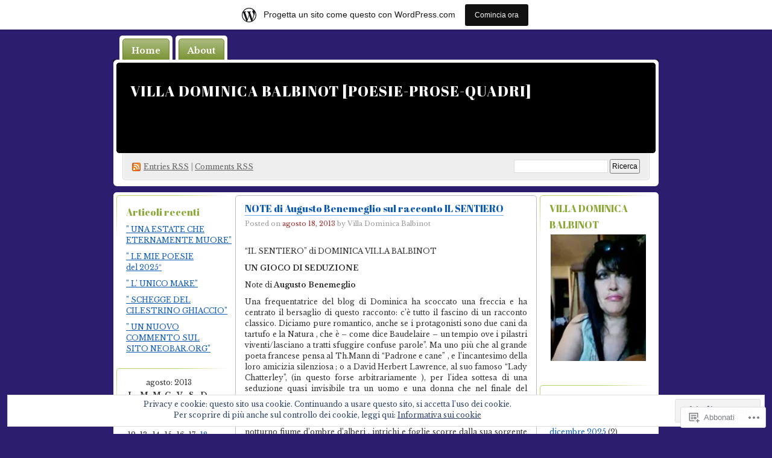

--- FILE ---
content_type: text/html; charset=UTF-8
request_url: https://villadominicabalbinot.wordpress.com/2013/08/
body_size: 25949
content:
<!DOCTYPE html PUBLIC "-//W3C//DTD XHTML 1.0 Transitional//EN" "http://www.w3.org/TR/xhtml1/DTD/xhtml1-transitional.dtd">
<!--[if IE 8]>
<html id="ie8" xmlns="http://www.w3.org/1999/xhtml" lang="it-IT">
<![endif]-->
<!--[if !(IE 8)]><!-->
<html xmlns="http://www.w3.org/1999/xhtml" lang="it-IT">
<!--<![endif]-->
<head profile="http://gmpg.org/xfn/11">
<meta http-equiv="Content-Type" content="text/html; charset=UTF-8" />
<title>agosto | 2013 | VILLA DOMINICA BALBINOT [POESIE-PROSE-QUADRI]</title>
<link rel="pingback" href="https://villadominicabalbinot.wordpress.com/xmlrpc.php" />
<script type="text/javascript">
  WebFontConfig = {"google":{"families":["Abril+Fatface:r:latin,latin-ext","Libre+Baskerville:r,i,b,bi:latin,latin-ext"]},"api_url":"https:\/\/fonts-api.wp.com\/css"};
  (function() {
    var wf = document.createElement('script');
    wf.src = '/wp-content/plugins/custom-fonts/js/webfont.js';
    wf.type = 'text/javascript';
    wf.async = 'true';
    var s = document.getElementsByTagName('script')[0];
    s.parentNode.insertBefore(wf, s);
	})();
</script><style id="jetpack-custom-fonts-css">.wf-active #pagetitle h1{font-weight:400;font-family:"Abril Fatface",sans-serif;font-style:normal}.wf-active body{font-family:"Libre Baskerville",serif}.wf-active h1, .wf-active h2, .wf-active h3, .wf-active h4, .wf-active h5, .wf-active h6{font-family:"Abril Fatface",sans-serif;font-style:normal;font-weight:400}.wf-active .post h2{font-weight:400;font-style:normal}.wf-active .entry h1{font-style:normal;font-weight:400}.wf-active .entry h3{font-style:normal;font-weight:400}.wf-active .entry h4{font-style:normal;font-weight:400}.wf-active .entry h5{font-style:normal;font-weight:400}.wf-active .entry h6{font-style:normal;font-weight:400}.wf-active .obar ul li h2, .wf-active .sidebar ul li h2{font-weight:400;font-style:normal}</style>
<meta name='robots' content='max-image-preview:large' />
<link rel='dns-prefetch' href='//s0.wp.com' />
<link rel='dns-prefetch' href='//af.pubmine.com' />
<link rel="alternate" type="application/rss+xml" title="VILLA DOMINICA BALBINOT [POESIE-PROSE-QUADRI] &raquo; Feed" href="https://villadominicabalbinot.wordpress.com/feed/" />
<link rel="alternate" type="application/rss+xml" title="VILLA DOMINICA BALBINOT [POESIE-PROSE-QUADRI] &raquo; Feed dei commenti" href="https://villadominicabalbinot.wordpress.com/comments/feed/" />
	<script type="text/javascript">
		/* <![CDATA[ */
		function addLoadEvent(func) {
			var oldonload = window.onload;
			if (typeof window.onload != 'function') {
				window.onload = func;
			} else {
				window.onload = function () {
					oldonload();
					func();
				}
			}
		}
		/* ]]> */
	</script>
	<link crossorigin='anonymous' rel='stylesheet' id='all-css-0-1' href='/_static/??-eJx9jcEOwiAQRH9IXJsajAfjt1C64hZYSFlC+veiBxOj8Tgzb2agZWUTC7JArCqH6ogLNJodSgGsPU2eUAXTQDDmYAQLFNkC7m0pO/g9EMh3bEHJxnr1Ul/4FJJ7F6JZPQqxU5NZoaOfzr8v4hsxyQZyx9hfc51gJufGZ+kaL8NJD/p4OOtxeQB6zlia&cssminify=yes' type='text/css' media='all' />
<style id='wp-emoji-styles-inline-css'>

	img.wp-smiley, img.emoji {
		display: inline !important;
		border: none !important;
		box-shadow: none !important;
		height: 1em !important;
		width: 1em !important;
		margin: 0 0.07em !important;
		vertical-align: -0.1em !important;
		background: none !important;
		padding: 0 !important;
	}
/*# sourceURL=wp-emoji-styles-inline-css */
</style>
<link crossorigin='anonymous' rel='stylesheet' id='all-css-2-1' href='/wp-content/plugins/gutenberg-core/v22.2.0/build/styles/block-library/style.css?m=1764855221i&cssminify=yes' type='text/css' media='all' />
<style id='wp-block-library-inline-css'>
.has-text-align-justify {
	text-align:justify;
}
.has-text-align-justify{text-align:justify;}

/*# sourceURL=wp-block-library-inline-css */
</style><style id='global-styles-inline-css'>
:root{--wp--preset--aspect-ratio--square: 1;--wp--preset--aspect-ratio--4-3: 4/3;--wp--preset--aspect-ratio--3-4: 3/4;--wp--preset--aspect-ratio--3-2: 3/2;--wp--preset--aspect-ratio--2-3: 2/3;--wp--preset--aspect-ratio--16-9: 16/9;--wp--preset--aspect-ratio--9-16: 9/16;--wp--preset--color--black: #000000;--wp--preset--color--cyan-bluish-gray: #abb8c3;--wp--preset--color--white: #ffffff;--wp--preset--color--pale-pink: #f78da7;--wp--preset--color--vivid-red: #cf2e2e;--wp--preset--color--luminous-vivid-orange: #ff6900;--wp--preset--color--luminous-vivid-amber: #fcb900;--wp--preset--color--light-green-cyan: #7bdcb5;--wp--preset--color--vivid-green-cyan: #00d084;--wp--preset--color--pale-cyan-blue: #8ed1fc;--wp--preset--color--vivid-cyan-blue: #0693e3;--wp--preset--color--vivid-purple: #9b51e0;--wp--preset--gradient--vivid-cyan-blue-to-vivid-purple: linear-gradient(135deg,rgb(6,147,227) 0%,rgb(155,81,224) 100%);--wp--preset--gradient--light-green-cyan-to-vivid-green-cyan: linear-gradient(135deg,rgb(122,220,180) 0%,rgb(0,208,130) 100%);--wp--preset--gradient--luminous-vivid-amber-to-luminous-vivid-orange: linear-gradient(135deg,rgb(252,185,0) 0%,rgb(255,105,0) 100%);--wp--preset--gradient--luminous-vivid-orange-to-vivid-red: linear-gradient(135deg,rgb(255,105,0) 0%,rgb(207,46,46) 100%);--wp--preset--gradient--very-light-gray-to-cyan-bluish-gray: linear-gradient(135deg,rgb(238,238,238) 0%,rgb(169,184,195) 100%);--wp--preset--gradient--cool-to-warm-spectrum: linear-gradient(135deg,rgb(74,234,220) 0%,rgb(151,120,209) 20%,rgb(207,42,186) 40%,rgb(238,44,130) 60%,rgb(251,105,98) 80%,rgb(254,248,76) 100%);--wp--preset--gradient--blush-light-purple: linear-gradient(135deg,rgb(255,206,236) 0%,rgb(152,150,240) 100%);--wp--preset--gradient--blush-bordeaux: linear-gradient(135deg,rgb(254,205,165) 0%,rgb(254,45,45) 50%,rgb(107,0,62) 100%);--wp--preset--gradient--luminous-dusk: linear-gradient(135deg,rgb(255,203,112) 0%,rgb(199,81,192) 50%,rgb(65,88,208) 100%);--wp--preset--gradient--pale-ocean: linear-gradient(135deg,rgb(255,245,203) 0%,rgb(182,227,212) 50%,rgb(51,167,181) 100%);--wp--preset--gradient--electric-grass: linear-gradient(135deg,rgb(202,248,128) 0%,rgb(113,206,126) 100%);--wp--preset--gradient--midnight: linear-gradient(135deg,rgb(2,3,129) 0%,rgb(40,116,252) 100%);--wp--preset--font-size--small: 13px;--wp--preset--font-size--medium: 20px;--wp--preset--font-size--large: 36px;--wp--preset--font-size--x-large: 42px;--wp--preset--font-family--albert-sans: 'Albert Sans', sans-serif;--wp--preset--font-family--alegreya: Alegreya, serif;--wp--preset--font-family--arvo: Arvo, serif;--wp--preset--font-family--bodoni-moda: 'Bodoni Moda', serif;--wp--preset--font-family--bricolage-grotesque: 'Bricolage Grotesque', sans-serif;--wp--preset--font-family--cabin: Cabin, sans-serif;--wp--preset--font-family--chivo: Chivo, sans-serif;--wp--preset--font-family--commissioner: Commissioner, sans-serif;--wp--preset--font-family--cormorant: Cormorant, serif;--wp--preset--font-family--courier-prime: 'Courier Prime', monospace;--wp--preset--font-family--crimson-pro: 'Crimson Pro', serif;--wp--preset--font-family--dm-mono: 'DM Mono', monospace;--wp--preset--font-family--dm-sans: 'DM Sans', sans-serif;--wp--preset--font-family--dm-serif-display: 'DM Serif Display', serif;--wp--preset--font-family--domine: Domine, serif;--wp--preset--font-family--eb-garamond: 'EB Garamond', serif;--wp--preset--font-family--epilogue: Epilogue, sans-serif;--wp--preset--font-family--fahkwang: Fahkwang, sans-serif;--wp--preset--font-family--figtree: Figtree, sans-serif;--wp--preset--font-family--fira-sans: 'Fira Sans', sans-serif;--wp--preset--font-family--fjalla-one: 'Fjalla One', sans-serif;--wp--preset--font-family--fraunces: Fraunces, serif;--wp--preset--font-family--gabarito: Gabarito, system-ui;--wp--preset--font-family--ibm-plex-mono: 'IBM Plex Mono', monospace;--wp--preset--font-family--ibm-plex-sans: 'IBM Plex Sans', sans-serif;--wp--preset--font-family--ibarra-real-nova: 'Ibarra Real Nova', serif;--wp--preset--font-family--instrument-serif: 'Instrument Serif', serif;--wp--preset--font-family--inter: Inter, sans-serif;--wp--preset--font-family--josefin-sans: 'Josefin Sans', sans-serif;--wp--preset--font-family--jost: Jost, sans-serif;--wp--preset--font-family--libre-baskerville: 'Libre Baskerville', serif;--wp--preset--font-family--libre-franklin: 'Libre Franklin', sans-serif;--wp--preset--font-family--literata: Literata, serif;--wp--preset--font-family--lora: Lora, serif;--wp--preset--font-family--merriweather: Merriweather, serif;--wp--preset--font-family--montserrat: Montserrat, sans-serif;--wp--preset--font-family--newsreader: Newsreader, serif;--wp--preset--font-family--noto-sans-mono: 'Noto Sans Mono', sans-serif;--wp--preset--font-family--nunito: Nunito, sans-serif;--wp--preset--font-family--open-sans: 'Open Sans', sans-serif;--wp--preset--font-family--overpass: Overpass, sans-serif;--wp--preset--font-family--pt-serif: 'PT Serif', serif;--wp--preset--font-family--petrona: Petrona, serif;--wp--preset--font-family--piazzolla: Piazzolla, serif;--wp--preset--font-family--playfair-display: 'Playfair Display', serif;--wp--preset--font-family--plus-jakarta-sans: 'Plus Jakarta Sans', sans-serif;--wp--preset--font-family--poppins: Poppins, sans-serif;--wp--preset--font-family--raleway: Raleway, sans-serif;--wp--preset--font-family--roboto: Roboto, sans-serif;--wp--preset--font-family--roboto-slab: 'Roboto Slab', serif;--wp--preset--font-family--rubik: Rubik, sans-serif;--wp--preset--font-family--rufina: Rufina, serif;--wp--preset--font-family--sora: Sora, sans-serif;--wp--preset--font-family--source-sans-3: 'Source Sans 3', sans-serif;--wp--preset--font-family--source-serif-4: 'Source Serif 4', serif;--wp--preset--font-family--space-mono: 'Space Mono', monospace;--wp--preset--font-family--syne: Syne, sans-serif;--wp--preset--font-family--texturina: Texturina, serif;--wp--preset--font-family--urbanist: Urbanist, sans-serif;--wp--preset--font-family--work-sans: 'Work Sans', sans-serif;--wp--preset--spacing--20: 0.44rem;--wp--preset--spacing--30: 0.67rem;--wp--preset--spacing--40: 1rem;--wp--preset--spacing--50: 1.5rem;--wp--preset--spacing--60: 2.25rem;--wp--preset--spacing--70: 3.38rem;--wp--preset--spacing--80: 5.06rem;--wp--preset--shadow--natural: 6px 6px 9px rgba(0, 0, 0, 0.2);--wp--preset--shadow--deep: 12px 12px 50px rgba(0, 0, 0, 0.4);--wp--preset--shadow--sharp: 6px 6px 0px rgba(0, 0, 0, 0.2);--wp--preset--shadow--outlined: 6px 6px 0px -3px rgb(255, 255, 255), 6px 6px rgb(0, 0, 0);--wp--preset--shadow--crisp: 6px 6px 0px rgb(0, 0, 0);}:where(.is-layout-flex){gap: 0.5em;}:where(.is-layout-grid){gap: 0.5em;}body .is-layout-flex{display: flex;}.is-layout-flex{flex-wrap: wrap;align-items: center;}.is-layout-flex > :is(*, div){margin: 0;}body .is-layout-grid{display: grid;}.is-layout-grid > :is(*, div){margin: 0;}:where(.wp-block-columns.is-layout-flex){gap: 2em;}:where(.wp-block-columns.is-layout-grid){gap: 2em;}:where(.wp-block-post-template.is-layout-flex){gap: 1.25em;}:where(.wp-block-post-template.is-layout-grid){gap: 1.25em;}.has-black-color{color: var(--wp--preset--color--black) !important;}.has-cyan-bluish-gray-color{color: var(--wp--preset--color--cyan-bluish-gray) !important;}.has-white-color{color: var(--wp--preset--color--white) !important;}.has-pale-pink-color{color: var(--wp--preset--color--pale-pink) !important;}.has-vivid-red-color{color: var(--wp--preset--color--vivid-red) !important;}.has-luminous-vivid-orange-color{color: var(--wp--preset--color--luminous-vivid-orange) !important;}.has-luminous-vivid-amber-color{color: var(--wp--preset--color--luminous-vivid-amber) !important;}.has-light-green-cyan-color{color: var(--wp--preset--color--light-green-cyan) !important;}.has-vivid-green-cyan-color{color: var(--wp--preset--color--vivid-green-cyan) !important;}.has-pale-cyan-blue-color{color: var(--wp--preset--color--pale-cyan-blue) !important;}.has-vivid-cyan-blue-color{color: var(--wp--preset--color--vivid-cyan-blue) !important;}.has-vivid-purple-color{color: var(--wp--preset--color--vivid-purple) !important;}.has-black-background-color{background-color: var(--wp--preset--color--black) !important;}.has-cyan-bluish-gray-background-color{background-color: var(--wp--preset--color--cyan-bluish-gray) !important;}.has-white-background-color{background-color: var(--wp--preset--color--white) !important;}.has-pale-pink-background-color{background-color: var(--wp--preset--color--pale-pink) !important;}.has-vivid-red-background-color{background-color: var(--wp--preset--color--vivid-red) !important;}.has-luminous-vivid-orange-background-color{background-color: var(--wp--preset--color--luminous-vivid-orange) !important;}.has-luminous-vivid-amber-background-color{background-color: var(--wp--preset--color--luminous-vivid-amber) !important;}.has-light-green-cyan-background-color{background-color: var(--wp--preset--color--light-green-cyan) !important;}.has-vivid-green-cyan-background-color{background-color: var(--wp--preset--color--vivid-green-cyan) !important;}.has-pale-cyan-blue-background-color{background-color: var(--wp--preset--color--pale-cyan-blue) !important;}.has-vivid-cyan-blue-background-color{background-color: var(--wp--preset--color--vivid-cyan-blue) !important;}.has-vivid-purple-background-color{background-color: var(--wp--preset--color--vivid-purple) !important;}.has-black-border-color{border-color: var(--wp--preset--color--black) !important;}.has-cyan-bluish-gray-border-color{border-color: var(--wp--preset--color--cyan-bluish-gray) !important;}.has-white-border-color{border-color: var(--wp--preset--color--white) !important;}.has-pale-pink-border-color{border-color: var(--wp--preset--color--pale-pink) !important;}.has-vivid-red-border-color{border-color: var(--wp--preset--color--vivid-red) !important;}.has-luminous-vivid-orange-border-color{border-color: var(--wp--preset--color--luminous-vivid-orange) !important;}.has-luminous-vivid-amber-border-color{border-color: var(--wp--preset--color--luminous-vivid-amber) !important;}.has-light-green-cyan-border-color{border-color: var(--wp--preset--color--light-green-cyan) !important;}.has-vivid-green-cyan-border-color{border-color: var(--wp--preset--color--vivid-green-cyan) !important;}.has-pale-cyan-blue-border-color{border-color: var(--wp--preset--color--pale-cyan-blue) !important;}.has-vivid-cyan-blue-border-color{border-color: var(--wp--preset--color--vivid-cyan-blue) !important;}.has-vivid-purple-border-color{border-color: var(--wp--preset--color--vivid-purple) !important;}.has-vivid-cyan-blue-to-vivid-purple-gradient-background{background: var(--wp--preset--gradient--vivid-cyan-blue-to-vivid-purple) !important;}.has-light-green-cyan-to-vivid-green-cyan-gradient-background{background: var(--wp--preset--gradient--light-green-cyan-to-vivid-green-cyan) !important;}.has-luminous-vivid-amber-to-luminous-vivid-orange-gradient-background{background: var(--wp--preset--gradient--luminous-vivid-amber-to-luminous-vivid-orange) !important;}.has-luminous-vivid-orange-to-vivid-red-gradient-background{background: var(--wp--preset--gradient--luminous-vivid-orange-to-vivid-red) !important;}.has-very-light-gray-to-cyan-bluish-gray-gradient-background{background: var(--wp--preset--gradient--very-light-gray-to-cyan-bluish-gray) !important;}.has-cool-to-warm-spectrum-gradient-background{background: var(--wp--preset--gradient--cool-to-warm-spectrum) !important;}.has-blush-light-purple-gradient-background{background: var(--wp--preset--gradient--blush-light-purple) !important;}.has-blush-bordeaux-gradient-background{background: var(--wp--preset--gradient--blush-bordeaux) !important;}.has-luminous-dusk-gradient-background{background: var(--wp--preset--gradient--luminous-dusk) !important;}.has-pale-ocean-gradient-background{background: var(--wp--preset--gradient--pale-ocean) !important;}.has-electric-grass-gradient-background{background: var(--wp--preset--gradient--electric-grass) !important;}.has-midnight-gradient-background{background: var(--wp--preset--gradient--midnight) !important;}.has-small-font-size{font-size: var(--wp--preset--font-size--small) !important;}.has-medium-font-size{font-size: var(--wp--preset--font-size--medium) !important;}.has-large-font-size{font-size: var(--wp--preset--font-size--large) !important;}.has-x-large-font-size{font-size: var(--wp--preset--font-size--x-large) !important;}.has-albert-sans-font-family{font-family: var(--wp--preset--font-family--albert-sans) !important;}.has-alegreya-font-family{font-family: var(--wp--preset--font-family--alegreya) !important;}.has-arvo-font-family{font-family: var(--wp--preset--font-family--arvo) !important;}.has-bodoni-moda-font-family{font-family: var(--wp--preset--font-family--bodoni-moda) !important;}.has-bricolage-grotesque-font-family{font-family: var(--wp--preset--font-family--bricolage-grotesque) !important;}.has-cabin-font-family{font-family: var(--wp--preset--font-family--cabin) !important;}.has-chivo-font-family{font-family: var(--wp--preset--font-family--chivo) !important;}.has-commissioner-font-family{font-family: var(--wp--preset--font-family--commissioner) !important;}.has-cormorant-font-family{font-family: var(--wp--preset--font-family--cormorant) !important;}.has-courier-prime-font-family{font-family: var(--wp--preset--font-family--courier-prime) !important;}.has-crimson-pro-font-family{font-family: var(--wp--preset--font-family--crimson-pro) !important;}.has-dm-mono-font-family{font-family: var(--wp--preset--font-family--dm-mono) !important;}.has-dm-sans-font-family{font-family: var(--wp--preset--font-family--dm-sans) !important;}.has-dm-serif-display-font-family{font-family: var(--wp--preset--font-family--dm-serif-display) !important;}.has-domine-font-family{font-family: var(--wp--preset--font-family--domine) !important;}.has-eb-garamond-font-family{font-family: var(--wp--preset--font-family--eb-garamond) !important;}.has-epilogue-font-family{font-family: var(--wp--preset--font-family--epilogue) !important;}.has-fahkwang-font-family{font-family: var(--wp--preset--font-family--fahkwang) !important;}.has-figtree-font-family{font-family: var(--wp--preset--font-family--figtree) !important;}.has-fira-sans-font-family{font-family: var(--wp--preset--font-family--fira-sans) !important;}.has-fjalla-one-font-family{font-family: var(--wp--preset--font-family--fjalla-one) !important;}.has-fraunces-font-family{font-family: var(--wp--preset--font-family--fraunces) !important;}.has-gabarito-font-family{font-family: var(--wp--preset--font-family--gabarito) !important;}.has-ibm-plex-mono-font-family{font-family: var(--wp--preset--font-family--ibm-plex-mono) !important;}.has-ibm-plex-sans-font-family{font-family: var(--wp--preset--font-family--ibm-plex-sans) !important;}.has-ibarra-real-nova-font-family{font-family: var(--wp--preset--font-family--ibarra-real-nova) !important;}.has-instrument-serif-font-family{font-family: var(--wp--preset--font-family--instrument-serif) !important;}.has-inter-font-family{font-family: var(--wp--preset--font-family--inter) !important;}.has-josefin-sans-font-family{font-family: var(--wp--preset--font-family--josefin-sans) !important;}.has-jost-font-family{font-family: var(--wp--preset--font-family--jost) !important;}.has-libre-baskerville-font-family{font-family: var(--wp--preset--font-family--libre-baskerville) !important;}.has-libre-franklin-font-family{font-family: var(--wp--preset--font-family--libre-franklin) !important;}.has-literata-font-family{font-family: var(--wp--preset--font-family--literata) !important;}.has-lora-font-family{font-family: var(--wp--preset--font-family--lora) !important;}.has-merriweather-font-family{font-family: var(--wp--preset--font-family--merriweather) !important;}.has-montserrat-font-family{font-family: var(--wp--preset--font-family--montserrat) !important;}.has-newsreader-font-family{font-family: var(--wp--preset--font-family--newsreader) !important;}.has-noto-sans-mono-font-family{font-family: var(--wp--preset--font-family--noto-sans-mono) !important;}.has-nunito-font-family{font-family: var(--wp--preset--font-family--nunito) !important;}.has-open-sans-font-family{font-family: var(--wp--preset--font-family--open-sans) !important;}.has-overpass-font-family{font-family: var(--wp--preset--font-family--overpass) !important;}.has-pt-serif-font-family{font-family: var(--wp--preset--font-family--pt-serif) !important;}.has-petrona-font-family{font-family: var(--wp--preset--font-family--petrona) !important;}.has-piazzolla-font-family{font-family: var(--wp--preset--font-family--piazzolla) !important;}.has-playfair-display-font-family{font-family: var(--wp--preset--font-family--playfair-display) !important;}.has-plus-jakarta-sans-font-family{font-family: var(--wp--preset--font-family--plus-jakarta-sans) !important;}.has-poppins-font-family{font-family: var(--wp--preset--font-family--poppins) !important;}.has-raleway-font-family{font-family: var(--wp--preset--font-family--raleway) !important;}.has-roboto-font-family{font-family: var(--wp--preset--font-family--roboto) !important;}.has-roboto-slab-font-family{font-family: var(--wp--preset--font-family--roboto-slab) !important;}.has-rubik-font-family{font-family: var(--wp--preset--font-family--rubik) !important;}.has-rufina-font-family{font-family: var(--wp--preset--font-family--rufina) !important;}.has-sora-font-family{font-family: var(--wp--preset--font-family--sora) !important;}.has-source-sans-3-font-family{font-family: var(--wp--preset--font-family--source-sans-3) !important;}.has-source-serif-4-font-family{font-family: var(--wp--preset--font-family--source-serif-4) !important;}.has-space-mono-font-family{font-family: var(--wp--preset--font-family--space-mono) !important;}.has-syne-font-family{font-family: var(--wp--preset--font-family--syne) !important;}.has-texturina-font-family{font-family: var(--wp--preset--font-family--texturina) !important;}.has-urbanist-font-family{font-family: var(--wp--preset--font-family--urbanist) !important;}.has-work-sans-font-family{font-family: var(--wp--preset--font-family--work-sans) !important;}
/*# sourceURL=global-styles-inline-css */
</style>

<style id='classic-theme-styles-inline-css'>
/*! This file is auto-generated */
.wp-block-button__link{color:#fff;background-color:#32373c;border-radius:9999px;box-shadow:none;text-decoration:none;padding:calc(.667em + 2px) calc(1.333em + 2px);font-size:1.125em}.wp-block-file__button{background:#32373c;color:#fff;text-decoration:none}
/*# sourceURL=/wp-includes/css/classic-themes.min.css */
</style>
<link crossorigin='anonymous' rel='stylesheet' id='all-css-4-1' href='/_static/??-eJyFj9sKwkAMRH/INGxbvDyI39Jt47q6NzZbi39viqAVob6EZJgzTHBK0MdQKBRMbjQ2MPZRu9jfGOtK7SsFbH1yBJnuVYuD5fJ2AJeHo6pn3uAiyI/wycokuk9dmR2eBtuRIy+2NWxKwoDWKRMzyPR29FAuAvIP95IxjVraGdPg31aZpL+R1aC4FucaZCiCfN0VG8PXAWfX2TyjJ39Uu1ZtD03T1NcnJIGAkA==&cssminify=yes' type='text/css' media='all' />
<link crossorigin='anonymous' rel='stylesheet' id='print-css-5-1' href='/wp-content/mu-plugins/global-print/global-print.css?m=1465851035i&cssminify=yes' type='text/css' media='print' />
<style id='jetpack-global-styles-frontend-style-inline-css'>
:root { --font-headings: unset; --font-base: unset; --font-headings-default: -apple-system,BlinkMacSystemFont,"Segoe UI",Roboto,Oxygen-Sans,Ubuntu,Cantarell,"Helvetica Neue",sans-serif; --font-base-default: -apple-system,BlinkMacSystemFont,"Segoe UI",Roboto,Oxygen-Sans,Ubuntu,Cantarell,"Helvetica Neue",sans-serif;}
/*# sourceURL=jetpack-global-styles-frontend-style-inline-css */
</style>
<link crossorigin='anonymous' rel='stylesheet' id='all-css-8-1' href='/_static/??-eJyNjcsKAjEMRX/IGtQZBxfip0hMS9sxTYppGfx7H7gRN+7ugcs5sFRHKi1Ig9Jd5R6zGMyhVaTrh8G6QFHfORhYwlvw6P39PbPENZmt4G/ROQuBKWVkxxrVvuBH1lIoz2waILJekF+HUzlupnG3nQ77YZwfuRJIaQ==&cssminify=yes' type='text/css' media='all' />
<script type="text/javascript" id="wpcom-actionbar-placeholder-js-extra">
/* <![CDATA[ */
var actionbardata = {"siteID":"3178754","postID":"0","siteURL":"https://villadominicabalbinot.wordpress.com","xhrURL":"https://villadominicabalbinot.wordpress.com/wp-admin/admin-ajax.php","nonce":"8d63a61e57","isLoggedIn":"","statusMessage":"","subsEmailDefault":"instantly","proxyScriptUrl":"https://s0.wp.com/wp-content/js/wpcom-proxy-request.js?m=1513050504i&amp;ver=20211021","i18n":{"followedText":"I nuovi articoli del sito saranno visibili sul tuo \u003Ca href=\"https://wordpress.com/reader\"\u003EReader\u003C/a\u003E","foldBar":"Riduci la barra","unfoldBar":"Espandi la barra","shortLinkCopied":"Shortlink copiato negli appunti."}};
//# sourceURL=wpcom-actionbar-placeholder-js-extra
/* ]]> */
</script>
<script type="text/javascript" id="jetpack-mu-wpcom-settings-js-before">
/* <![CDATA[ */
var JETPACK_MU_WPCOM_SETTINGS = {"assetsUrl":"https://s0.wp.com/wp-content/mu-plugins/jetpack-mu-wpcom-plugin/sun/jetpack_vendor/automattic/jetpack-mu-wpcom/src/build/"};
//# sourceURL=jetpack-mu-wpcom-settings-js-before
/* ]]> */
</script>
<script crossorigin='anonymous' type='text/javascript'  src='/_static/??/wp-content/js/rlt-proxy.js,/wp-content/blog-plugins/wordads-classes/js/cmp/v2/cmp-non-gdpr.js?m=1720530689j'></script>
<script type="text/javascript" id="rlt-proxy-js-after">
/* <![CDATA[ */
	rltInitialize( {"token":null,"iframeOrigins":["https:\/\/widgets.wp.com"]} );
//# sourceURL=rlt-proxy-js-after
/* ]]> */
</script>
<link rel="EditURI" type="application/rsd+xml" title="RSD" href="https://villadominicabalbinot.wordpress.com/xmlrpc.php?rsd" />
<meta name="generator" content="WordPress.com" />

<!-- Jetpack Open Graph Tags -->
<meta property="og:type" content="website" />
<meta property="og:title" content="agosto 2013 &#8211; VILLA DOMINICA BALBINOT [POESIE-PROSE-QUADRI]" />
<meta property="og:site_name" content="VILLA DOMINICA BALBINOT [POESIE-PROSE-QUADRI]" />
<meta property="og:image" content="https://s0.wp.com/i/blank.jpg?m=1383295312i" />
<meta property="og:image:width" content="200" />
<meta property="og:image:height" content="200" />
<meta property="og:image:alt" content="" />
<meta property="og:locale" content="it_IT" />
<meta property="fb:app_id" content="249643311490" />

<!-- End Jetpack Open Graph Tags -->
<link rel="shortcut icon" type="image/x-icon" href="https://s0.wp.com/i/favicon.ico?m=1713425267i" sizes="16x16 24x24 32x32 48x48" />
<link rel="icon" type="image/x-icon" href="https://s0.wp.com/i/favicon.ico?m=1713425267i" sizes="16x16 24x24 32x32 48x48" />
<link rel="apple-touch-icon" href="https://s0.wp.com/i/webclip.png?m=1713868326i" />
<link rel='openid.server' href='https://villadominicabalbinot.wordpress.com/?openidserver=1' />
<link rel='openid.delegate' href='https://villadominicabalbinot.wordpress.com/' />
<link rel="search" type="application/opensearchdescription+xml" href="https://villadominicabalbinot.wordpress.com/osd.xml" title="VILLA DOMINICA BALBINOT [POESIE-PROSE-QUADRI]" />
<link rel="search" type="application/opensearchdescription+xml" href="https://s1.wp.com/opensearch.xml" title="WordPress.com" />
<meta name="theme-color" content="#2d1d6e" />
		<style id="wpcom-hotfix-masterbar-style">
			@media screen and (min-width: 783px) {
				#wpadminbar .quicklinks li#wp-admin-bar-my-account.with-avatar > a img {
					margin-top: 5px;
				}
			}
		</style>
			<style type="text/css">
		body { background-image: none; }
	</style>
	<style type="text/css">.recentcomments a{display:inline !important;padding:0 !important;margin:0 !important;}</style>		<style type="text/css">
			.recentcomments a {
				display: inline !important;
				padding: 0 !important;
				margin: 0 !important;
			}

			table.recentcommentsavatartop img.avatar, table.recentcommentsavatarend img.avatar {
				border: 0px;
				margin: 0;
			}

			table.recentcommentsavatartop a, table.recentcommentsavatarend a {
				border: 0px !important;
				background-color: transparent !important;
			}

			td.recentcommentsavatarend, td.recentcommentsavatartop {
				padding: 0px 0px 1px 0px;
				margin: 0px;
			}

			td.recentcommentstextend {
				border: none !important;
				padding: 0px 0px 2px 10px;
			}

			.rtl td.recentcommentstextend {
				padding: 0px 10px 2px 0px;
			}

			td.recentcommentstexttop {
				border: none;
				padding: 0px 0px 0px 10px;
			}

			.rtl td.recentcommentstexttop {
				padding: 0px 10px 0px 0px;
			}
		</style>
		<meta name="description" content="2 articoli pubblicati da Villa Dominica Balbinot durante August 2013" />
<style type="text/css">
#header h1 a, #header h1 a:hover, #header .description {
color: #fff;
}
</style>
<style type="text/css" id="custom-background-css">
body.custom-background { background-color: #2d1d6e; }
</style>
	<script type="text/javascript">
/* <![CDATA[ */
var wa_client = {}; wa_client.cmd = []; wa_client.config = { 'blog_id': 3178754, 'blog_language': 'it', 'is_wordads': false, 'hosting_type': 0, 'afp_account_id': null, 'afp_host_id': 5038568878849053, 'theme': 'pub/digg3', '_': { 'title': 'Pubblicità', 'privacy_settings': 'Impostazioni sulla privacy' }, 'formats': [ 'belowpost', 'bottom_sticky', 'sidebar_sticky_right', 'sidebar', 'gutenberg_rectangle', 'gutenberg_leaderboard', 'gutenberg_mobile_leaderboard', 'gutenberg_skyscraper' ] };
/* ]]> */
</script>
		<script type="text/javascript">

			window.doNotSellCallback = function() {

				var linkElements = [
					'a[href="https://wordpress.com/?ref=footer_blog"]',
					'a[href="https://wordpress.com/?ref=footer_website"]',
					'a[href="https://wordpress.com/?ref=vertical_footer"]',
					'a[href^="https://wordpress.com/?ref=footer_segment_"]',
				].join(',');

				var dnsLink = document.createElement( 'a' );
				dnsLink.href = 'https://wordpress.com/it/advertising-program-optout/';
				dnsLink.classList.add( 'do-not-sell-link' );
				dnsLink.rel = 'nofollow';
				dnsLink.style.marginLeft = '0.5em';
				dnsLink.textContent = 'Non vendere o condividere le mie informazioni personali';

				var creditLinks = document.querySelectorAll( linkElements );

				if ( 0 === creditLinks.length ) {
					return false;
				}

				Array.prototype.forEach.call( creditLinks, function( el ) {
					el.insertAdjacentElement( 'afterend', dnsLink );
				});

				return true;
			};

		</script>
		<style type="text/css" id="custom-colors-css">	body {
		background-image: none;
	}
	#header-overlay img {
		border-radius: 6px;
	}
	.post.sticky h2 a {
		color: white;
	}
	#menu ul li {
		background-color: #fff;
		background-image: none;
		border-radius: 5px 5px 0 0;
		padding: 5px 5px 0 5px;
	}
	#menu ul li a {
		background-image: none; /* IE users will see a solid color instead of a gradient. */
		background-image: -moz-linear-gradient( top, rgba( 255, 255, 255, 0.4 ), transparent );
		background-image: -o-linear-gradient( top, rgba( 255, 255, 255, 0.4 ), rgba( 255, 255, 255, 0 ) );
		background-image: -webkit-gradient( linear, left top, left bottom, from( rgba( 255, 255, 255, 0.4 ) ), to( rgba( 255, 255, 255, 0 ) ) );
		border-width: 1px;
		border-style: solid;
		border-radius: 5px 5px 0 0;
		color: #fff;
		padding: 10px 14px 10px;
	}
	.pagewrapper{
		background-color: #fff;
		background-image: none;
		border-radius: 6px;
	}
	#page{
		border-radius: 6px;
	}
body { background-color: #2d1d6e;}
.sidebar ul li h2, .obar ul li h2 { color: #8DAB3B;}
#menu ul li a { background-color: #758F2D;}
#menu ul li a { border-color: #6D842D;}
a { color: #105CB6;}
.post h2 a { color: #105CB6;}
.sticky h2 a { background-color: #105CB6;}
.post.sticky h2 a { border-color: #105CB6;}
.postinfo a { color: #105CB6;}
</style>
<script type="text/javascript">
	window.google_analytics_uacct = "UA-52447-2";
</script>

<script type="text/javascript">
	var _gaq = _gaq || [];
	_gaq.push(['_setAccount', 'UA-52447-2']);
	_gaq.push(['_gat._anonymizeIp']);
	_gaq.push(['_setDomainName', 'wordpress.com']);
	_gaq.push(['_initData']);
	_gaq.push(['_trackPageview']);

	(function() {
		var ga = document.createElement('script'); ga.type = 'text/javascript'; ga.async = true;
		ga.src = ('https:' == document.location.protocol ? 'https://ssl' : 'http://www') + '.google-analytics.com/ga.js';
		(document.getElementsByTagName('head')[0] || document.getElementsByTagName('body')[0]).appendChild(ga);
	})();
</script>
<link crossorigin='anonymous' rel='stylesheet' id='all-css-0-3' href='/_static/??-eJydzNEKwjAMheEXsoapc+xCfBSpWRjd0rQ0DWNvL8LmpYiX/+HwwZIdJqkkFaK5zDYGUZioZo/z1qAm8AiC8OSEs4IuIVM5ouoBfgZiGoxJAX1JpsSfzz786dXANLjRM1NZv9Xbv8db07XnU9dfL+30AlHOX2M=&cssminify=yes' type='text/css' media='all' />
</head>
<body class="archive date custom-background wp-theme-pubdigg3 customizer-styles-applied jetpack-reblog-enabled has-marketing-bar has-marketing-bar-theme-digg-3-column"><div id="container">

<div id="header">

	<div id="menu">
		<ul class="menu">
	<li class="page_item"><a href="https://villadominicabalbinot.wordpress.com/">Home</a></li>
	<li class="page_item page-item-2"><a href="https://villadominicabalbinot.wordpress.com/about/">About</a></li>
</ul>
	</div>

	<div id="header-box">
	<div id="header-image">
		<img src="https://villadominicabalbinot.wordpress.com/wp-content/uploads/2013/06/cropped-immagine-2411.jpg" alt="" />
	</div>
	<div id="header-overlay">
		<img src="https://s0.wp.com/wp-content/themes/pub/digg3/images/bg_header_overlay.png?m=1391151072i" alt="" />
	</div>

	<div id="pagetitle">
		<h1><a href="https://villadominicabalbinot.wordpress.com/" title="VILLA DOMINICA BALBINOT [POESIE-PROSE-QUADRI]">VILLA DOMINICA BALBINOT [POESIE-PROSE-QUADRI]</a></h1>
	</div>

	<div id="syndication">
		<a href="https://villadominicabalbinot.wordpress.com/feed/" title="Syndicate this site using RSS" class="feed">Entries <abbr title="Really Simple Syndication">RSS</abbr></a> &#124; <a href="https://villadominicabalbinot.wordpress.com/comments/feed/" title="Syndicate comments using RSS">Comments RSS</a>
	</div>
	<div id="searchbox">
		<form method="get" id="searchform" action="https://villadominicabalbinot.wordpress.com/">
<div>
	<input type="text" value="" name="s" id="s" />
	<input type="submit" id="searchsubmit" value="Ricerca" />
</div>
</form>	</div>
	</div>
</div>

<div class="pagewrapper"><div id="page">

<!-- Start Obar -->

	<div class="obar">
<ul>


		<li id="recent-posts-4" class="widget widget_recent_entries">
		<h2 class="widgettitle">Articoli recenti</h2>

		<ul>
											<li>
					<a href="https://villadominicabalbinot.wordpress.com/2026/01/13/una-estate-che-eternamente-muore/">&#8221; UNA ESTATE CHE ETERNAMENTE&nbsp;MUORE&#8221;</a>
									</li>
											<li>
					<a href="https://villadominicabalbinot.wordpress.com/2025/12/26/le-mie-poesie-del-2025/">&#8221; LE MIE POESIE del&nbsp;2025&#8243;</a>
									</li>
											<li>
					<a href="https://villadominicabalbinot.wordpress.com/2025/12/01/l-unico-mare/">&#8221;  L&#8217; UNICO&nbsp;MARE&#8221;</a>
									</li>
											<li>
					<a href="https://villadominicabalbinot.wordpress.com/2025/10/23/schegge-del-cilestrino-ghiaccio/">&#8221; SCHEGGE DEL CILESTRINO&nbsp;GHIACCIO&#8221;</a>
									</li>
											<li>
					<a href="https://villadominicabalbinot.wordpress.com/2025/09/15/un-nuovo-commento-sul-sito-neobar-org/">&#8221; UN NUOVO COMMENTO SUL  SITO NEOBAR.ORG&#8221;</a>
									</li>
					</ul>

		</li>
<li id="calendar-4" class="widget widget_calendar"><div id="calendar_wrap" class="calendar_wrap"><table id="wp-calendar" class="wp-calendar-table">
	<caption>agosto: 2013</caption>
	<thead>
	<tr>
		<th scope="col" aria-label="lunedì">L</th>
		<th scope="col" aria-label="martedì">M</th>
		<th scope="col" aria-label="mercoledì">M</th>
		<th scope="col" aria-label="giovedì">G</th>
		<th scope="col" aria-label="venerdì">V</th>
		<th scope="col" aria-label="sabato">S</th>
		<th scope="col" aria-label="domenica">D</th>
	</tr>
	</thead>
	<tbody>
	<tr>
		<td colspan="3" class="pad">&nbsp;</td><td>1</td><td>2</td><td><a href="https://villadominicabalbinot.wordpress.com/2013/08/03/" aria-label="Articoli pubblicati in 3 August 2013">3</a></td><td>4</td>
	</tr>
	<tr>
		<td>5</td><td>6</td><td>7</td><td>8</td><td>9</td><td>10</td><td>11</td>
	</tr>
	<tr>
		<td>12</td><td>13</td><td>14</td><td>15</td><td>16</td><td>17</td><td><a href="https://villadominicabalbinot.wordpress.com/2013/08/18/" aria-label="Articoli pubblicati in 18 August 2013">18</a></td>
	</tr>
	<tr>
		<td>19</td><td>20</td><td>21</td><td>22</td><td>23</td><td>24</td><td>25</td>
	</tr>
	<tr>
		<td>26</td><td>27</td><td>28</td><td>29</td><td>30</td><td>31</td>
		<td class="pad" colspan="1">&nbsp;</td>
	</tr>
	</tbody>
	</table><nav aria-label="Mesi precedenti e successivi" class="wp-calendar-nav">
		<span class="wp-calendar-nav-prev"><a href="https://villadominicabalbinot.wordpress.com/2013/07/">&laquo; Lug</a></span>
		<span class="pad">&nbsp;</span>
		<span class="wp-calendar-nav-next"><a href="https://villadominicabalbinot.wordpress.com/2013/09/">Set &raquo;</a></span>
	</nav></div></li>
<li id="recent-comments-3" class="widget widget_recent_comments"><h2 class="widgettitle">Commenti recenti</h2>
				<table class="recentcommentsavatar" cellspacing="0" cellpadding="0" border="0">
					<tr><td title="Villa Dominica Balbinot" class="recentcommentsavatartop" style="height:48px; width:48px;"><a href="http://inconcretifurori.wordpress.com" rel="nofollow"><img referrerpolicy="no-referrer" alt='Avatar di Villa Dominica Balbinot' src='https://1.gravatar.com/avatar/4753191b94ca7e86b9e5d94ca267865f7a9c89ee9f6268d79108facc0ec1448e?s=48&#038;d=identicon&#038;r=G' srcset='https://1.gravatar.com/avatar/4753191b94ca7e86b9e5d94ca267865f7a9c89ee9f6268d79108facc0ec1448e?s=48&#038;d=identicon&#038;r=G 1x, https://1.gravatar.com/avatar/4753191b94ca7e86b9e5d94ca267865f7a9c89ee9f6268d79108facc0ec1448e?s=72&#038;d=identicon&#038;r=G 1.5x, https://1.gravatar.com/avatar/4753191b94ca7e86b9e5d94ca267865f7a9c89ee9f6268d79108facc0ec1448e?s=96&#038;d=identicon&#038;r=G 2x, https://1.gravatar.com/avatar/4753191b94ca7e86b9e5d94ca267865f7a9c89ee9f6268d79108facc0ec1448e?s=144&#038;d=identicon&#038;r=G 3x, https://1.gravatar.com/avatar/4753191b94ca7e86b9e5d94ca267865f7a9c89ee9f6268d79108facc0ec1448e?s=192&#038;d=identicon&#038;r=G 4x' class='avatar avatar-48' height='48' width='48' decoding='async' /></a></td><td class="recentcommentstexttop" style=""><a href="http://inconcretifurori.wordpress.com" rel="nofollow">Villa Dominica Balbi&hellip;</a> su <a href="https://villadominicabalbinot.wordpress.com/2026/01/13/una-estate-che-eternamente-muore/#comment-761">&#8221; UNA ESTATE CHE ETERNAM&hellip;</a></td></tr><tr><td title="Villa Dominica Balbinot" class="recentcommentsavatarend" style="height:48px; width:48px;"><a href="http://inconcretifurori.wordpress.com" rel="nofollow"><img referrerpolicy="no-referrer" alt='Avatar di Villa Dominica Balbinot' src='https://1.gravatar.com/avatar/4753191b94ca7e86b9e5d94ca267865f7a9c89ee9f6268d79108facc0ec1448e?s=48&#038;d=identicon&#038;r=G' srcset='https://1.gravatar.com/avatar/4753191b94ca7e86b9e5d94ca267865f7a9c89ee9f6268d79108facc0ec1448e?s=48&#038;d=identicon&#038;r=G 1x, https://1.gravatar.com/avatar/4753191b94ca7e86b9e5d94ca267865f7a9c89ee9f6268d79108facc0ec1448e?s=72&#038;d=identicon&#038;r=G 1.5x, https://1.gravatar.com/avatar/4753191b94ca7e86b9e5d94ca267865f7a9c89ee9f6268d79108facc0ec1448e?s=96&#038;d=identicon&#038;r=G 2x, https://1.gravatar.com/avatar/4753191b94ca7e86b9e5d94ca267865f7a9c89ee9f6268d79108facc0ec1448e?s=144&#038;d=identicon&#038;r=G 3x, https://1.gravatar.com/avatar/4753191b94ca7e86b9e5d94ca267865f7a9c89ee9f6268d79108facc0ec1448e?s=192&#038;d=identicon&#038;r=G 4x' class='avatar avatar-48' height='48' width='48' decoding='async' /></a></td><td class="recentcommentstextend" style=""><a href="http://inconcretifurori.wordpress.com" rel="nofollow">Villa Dominica Balbi&hellip;</a> su <a href="https://villadominicabalbinot.wordpress.com/2026/01/13/una-estate-che-eternamente-muore/#comment-760">&#8221; UNA ESTATE CHE ETERNAM&hellip;</a></td></tr><tr><td title="Villa Dominica Balbinot" class="recentcommentsavatarend" style="height:48px; width:48px;"><a href="http://inconcretifurori.wordpress.com" rel="nofollow"><img referrerpolicy="no-referrer" alt='Avatar di Villa Dominica Balbinot' src='https://1.gravatar.com/avatar/4753191b94ca7e86b9e5d94ca267865f7a9c89ee9f6268d79108facc0ec1448e?s=48&#038;d=identicon&#038;r=G' srcset='https://1.gravatar.com/avatar/4753191b94ca7e86b9e5d94ca267865f7a9c89ee9f6268d79108facc0ec1448e?s=48&#038;d=identicon&#038;r=G 1x, https://1.gravatar.com/avatar/4753191b94ca7e86b9e5d94ca267865f7a9c89ee9f6268d79108facc0ec1448e?s=72&#038;d=identicon&#038;r=G 1.5x, https://1.gravatar.com/avatar/4753191b94ca7e86b9e5d94ca267865f7a9c89ee9f6268d79108facc0ec1448e?s=96&#038;d=identicon&#038;r=G 2x, https://1.gravatar.com/avatar/4753191b94ca7e86b9e5d94ca267865f7a9c89ee9f6268d79108facc0ec1448e?s=144&#038;d=identicon&#038;r=G 3x, https://1.gravatar.com/avatar/4753191b94ca7e86b9e5d94ca267865f7a9c89ee9f6268d79108facc0ec1448e?s=192&#038;d=identicon&#038;r=G 4x' class='avatar avatar-48' height='48' width='48' decoding='async' /></a></td><td class="recentcommentstextend" style=""><a href="http://inconcretifurori.wordpress.com" rel="nofollow">Villa Dominica Balbi&hellip;</a> su <a href="https://villadominicabalbinot.wordpress.com/2026/01/13/una-estate-che-eternamente-muore/#comment-759">&#8221; UNA ESTATE CHE ETERNAM&hellip;</a></td></tr><tr><td title="Villa Dominica Balbinot" class="recentcommentsavatarend" style="height:48px; width:48px;"><a href="http://inconcretifurori.wordpress.com" rel="nofollow"><img referrerpolicy="no-referrer" alt='Avatar di Villa Dominica Balbinot' src='https://1.gravatar.com/avatar/4753191b94ca7e86b9e5d94ca267865f7a9c89ee9f6268d79108facc0ec1448e?s=48&#038;d=identicon&#038;r=G' srcset='https://1.gravatar.com/avatar/4753191b94ca7e86b9e5d94ca267865f7a9c89ee9f6268d79108facc0ec1448e?s=48&#038;d=identicon&#038;r=G 1x, https://1.gravatar.com/avatar/4753191b94ca7e86b9e5d94ca267865f7a9c89ee9f6268d79108facc0ec1448e?s=72&#038;d=identicon&#038;r=G 1.5x, https://1.gravatar.com/avatar/4753191b94ca7e86b9e5d94ca267865f7a9c89ee9f6268d79108facc0ec1448e?s=96&#038;d=identicon&#038;r=G 2x, https://1.gravatar.com/avatar/4753191b94ca7e86b9e5d94ca267865f7a9c89ee9f6268d79108facc0ec1448e?s=144&#038;d=identicon&#038;r=G 3x, https://1.gravatar.com/avatar/4753191b94ca7e86b9e5d94ca267865f7a9c89ee9f6268d79108facc0ec1448e?s=192&#038;d=identicon&#038;r=G 4x' class='avatar avatar-48' height='48' width='48' decoding='async' /></a></td><td class="recentcommentstextend" style=""><a href="http://inconcretifurori.wordpress.com" rel="nofollow">Villa Dominica Balbi&hellip;</a> su <a href="https://villadominicabalbinot.wordpress.com/2026/01/13/una-estate-che-eternamente-muore/#comment-758">&#8221; UNA ESTATE CHE ETERNAM&hellip;</a></td></tr><tr><td title="Villa Dominica Balbinot" class="recentcommentsavatarend" style="height:48px; width:48px;"><a href="http://inconcretifurori.wordpress.com" rel="nofollow"><img referrerpolicy="no-referrer" alt='Avatar di Villa Dominica Balbinot' src='https://1.gravatar.com/avatar/4753191b94ca7e86b9e5d94ca267865f7a9c89ee9f6268d79108facc0ec1448e?s=48&#038;d=identicon&#038;r=G' srcset='https://1.gravatar.com/avatar/4753191b94ca7e86b9e5d94ca267865f7a9c89ee9f6268d79108facc0ec1448e?s=48&#038;d=identicon&#038;r=G 1x, https://1.gravatar.com/avatar/4753191b94ca7e86b9e5d94ca267865f7a9c89ee9f6268d79108facc0ec1448e?s=72&#038;d=identicon&#038;r=G 1.5x, https://1.gravatar.com/avatar/4753191b94ca7e86b9e5d94ca267865f7a9c89ee9f6268d79108facc0ec1448e?s=96&#038;d=identicon&#038;r=G 2x, https://1.gravatar.com/avatar/4753191b94ca7e86b9e5d94ca267865f7a9c89ee9f6268d79108facc0ec1448e?s=144&#038;d=identicon&#038;r=G 3x, https://1.gravatar.com/avatar/4753191b94ca7e86b9e5d94ca267865f7a9c89ee9f6268d79108facc0ec1448e?s=192&#038;d=identicon&#038;r=G 4x' class='avatar avatar-48' height='48' width='48' decoding='async' /></a></td><td class="recentcommentstextend" style=""><a href="http://inconcretifurori.wordpress.com" rel="nofollow">Villa Dominica Balbi&hellip;</a> su <a href="https://villadominicabalbinot.wordpress.com/2025/12/26/le-mie-poesie-del-2025/#comment-757">&#8221; LE MIE POESIE del&hellip;</a></td></tr><tr><td title="Villa Dominica Balbinot" class="recentcommentsavatarend" style="height:48px; width:48px;"><a href="http://inconcretifurori.wordpress.com" rel="nofollow"><img referrerpolicy="no-referrer" alt='Avatar di Villa Dominica Balbinot' src='https://1.gravatar.com/avatar/4753191b94ca7e86b9e5d94ca267865f7a9c89ee9f6268d79108facc0ec1448e?s=48&#038;d=identicon&#038;r=G' srcset='https://1.gravatar.com/avatar/4753191b94ca7e86b9e5d94ca267865f7a9c89ee9f6268d79108facc0ec1448e?s=48&#038;d=identicon&#038;r=G 1x, https://1.gravatar.com/avatar/4753191b94ca7e86b9e5d94ca267865f7a9c89ee9f6268d79108facc0ec1448e?s=72&#038;d=identicon&#038;r=G 1.5x, https://1.gravatar.com/avatar/4753191b94ca7e86b9e5d94ca267865f7a9c89ee9f6268d79108facc0ec1448e?s=96&#038;d=identicon&#038;r=G 2x, https://1.gravatar.com/avatar/4753191b94ca7e86b9e5d94ca267865f7a9c89ee9f6268d79108facc0ec1448e?s=144&#038;d=identicon&#038;r=G 3x, https://1.gravatar.com/avatar/4753191b94ca7e86b9e5d94ca267865f7a9c89ee9f6268d79108facc0ec1448e?s=192&#038;d=identicon&#038;r=G 4x' class='avatar avatar-48' height='48' width='48' decoding='async' /></a></td><td class="recentcommentstextend" style=""><a href="http://inconcretifurori.wordpress.com" rel="nofollow">Villa Dominica Balbi&hellip;</a> su <a href="https://villadominicabalbinot.wordpress.com/2025/12/26/le-mie-poesie-del-2025/#comment-756">&#8221; LE MIE POESIE del&hellip;</a></td></tr><tr><td title="Villa Dominica Balbinot" class="recentcommentsavatarend" style="height:48px; width:48px;"><a href="http://inconcretifurori.wordpress.com" rel="nofollow"><img referrerpolicy="no-referrer" alt='Avatar di Villa Dominica Balbinot' src='https://1.gravatar.com/avatar/4753191b94ca7e86b9e5d94ca267865f7a9c89ee9f6268d79108facc0ec1448e?s=48&#038;d=identicon&#038;r=G' srcset='https://1.gravatar.com/avatar/4753191b94ca7e86b9e5d94ca267865f7a9c89ee9f6268d79108facc0ec1448e?s=48&#038;d=identicon&#038;r=G 1x, https://1.gravatar.com/avatar/4753191b94ca7e86b9e5d94ca267865f7a9c89ee9f6268d79108facc0ec1448e?s=72&#038;d=identicon&#038;r=G 1.5x, https://1.gravatar.com/avatar/4753191b94ca7e86b9e5d94ca267865f7a9c89ee9f6268d79108facc0ec1448e?s=96&#038;d=identicon&#038;r=G 2x, https://1.gravatar.com/avatar/4753191b94ca7e86b9e5d94ca267865f7a9c89ee9f6268d79108facc0ec1448e?s=144&#038;d=identicon&#038;r=G 3x, https://1.gravatar.com/avatar/4753191b94ca7e86b9e5d94ca267865f7a9c89ee9f6268d79108facc0ec1448e?s=192&#038;d=identicon&#038;r=G 4x' class='avatar avatar-48' height='48' width='48' decoding='async' /></a></td><td class="recentcommentstextend" style=""><a href="http://inconcretifurori.wordpress.com" rel="nofollow">Villa Dominica Balbi&hellip;</a> su <a href="https://villadominicabalbinot.wordpress.com/2025/12/26/le-mie-poesie-del-2025/#comment-755">&#8221; LE MIE POESIE del&hellip;</a></td></tr><tr><td title="Villa Dominica Balbinot" class="recentcommentsavatarend" style="height:48px; width:48px;"><a href="http://inconcretifurori.wordpress.com" rel="nofollow"><img referrerpolicy="no-referrer" alt='Avatar di Villa Dominica Balbinot' src='https://1.gravatar.com/avatar/4753191b94ca7e86b9e5d94ca267865f7a9c89ee9f6268d79108facc0ec1448e?s=48&#038;d=identicon&#038;r=G' srcset='https://1.gravatar.com/avatar/4753191b94ca7e86b9e5d94ca267865f7a9c89ee9f6268d79108facc0ec1448e?s=48&#038;d=identicon&#038;r=G 1x, https://1.gravatar.com/avatar/4753191b94ca7e86b9e5d94ca267865f7a9c89ee9f6268d79108facc0ec1448e?s=72&#038;d=identicon&#038;r=G 1.5x, https://1.gravatar.com/avatar/4753191b94ca7e86b9e5d94ca267865f7a9c89ee9f6268d79108facc0ec1448e?s=96&#038;d=identicon&#038;r=G 2x, https://1.gravatar.com/avatar/4753191b94ca7e86b9e5d94ca267865f7a9c89ee9f6268d79108facc0ec1448e?s=144&#038;d=identicon&#038;r=G 3x, https://1.gravatar.com/avatar/4753191b94ca7e86b9e5d94ca267865f7a9c89ee9f6268d79108facc0ec1448e?s=192&#038;d=identicon&#038;r=G 4x' class='avatar avatar-48' height='48' width='48' decoding='async' /></a></td><td class="recentcommentstextend" style=""><a href="http://inconcretifurori.wordpress.com" rel="nofollow">Villa Dominica Balbi&hellip;</a> su <a href="https://villadominicabalbinot.wordpress.com/2025/12/26/le-mie-poesie-del-2025/#comment-754">&#8221; LE MIE POESIE del&hellip;</a></td></tr><tr><td title="Villa Dominica Balbinot" class="recentcommentsavatarend" style="height:48px; width:48px;"><a href="http://inconcretifurori.wordpress.com" rel="nofollow"><img referrerpolicy="no-referrer" alt='Avatar di Villa Dominica Balbinot' src='https://1.gravatar.com/avatar/4753191b94ca7e86b9e5d94ca267865f7a9c89ee9f6268d79108facc0ec1448e?s=48&#038;d=identicon&#038;r=G' srcset='https://1.gravatar.com/avatar/4753191b94ca7e86b9e5d94ca267865f7a9c89ee9f6268d79108facc0ec1448e?s=48&#038;d=identicon&#038;r=G 1x, https://1.gravatar.com/avatar/4753191b94ca7e86b9e5d94ca267865f7a9c89ee9f6268d79108facc0ec1448e?s=72&#038;d=identicon&#038;r=G 1.5x, https://1.gravatar.com/avatar/4753191b94ca7e86b9e5d94ca267865f7a9c89ee9f6268d79108facc0ec1448e?s=96&#038;d=identicon&#038;r=G 2x, https://1.gravatar.com/avatar/4753191b94ca7e86b9e5d94ca267865f7a9c89ee9f6268d79108facc0ec1448e?s=144&#038;d=identicon&#038;r=G 3x, https://1.gravatar.com/avatar/4753191b94ca7e86b9e5d94ca267865f7a9c89ee9f6268d79108facc0ec1448e?s=192&#038;d=identicon&#038;r=G 4x' class='avatar avatar-48' height='48' width='48' decoding='async' /></a></td><td class="recentcommentstextend" style=""><a href="http://inconcretifurori.wordpress.com" rel="nofollow">Villa Dominica Balbi&hellip;</a> su <a href="https://villadominicabalbinot.wordpress.com/2025/12/01/l-unico-mare/#comment-753">&#8221; L&#8217; UNICO&nbsp;MA&hellip;</a></td></tr><tr><td title="Villa Dominica Balbinot" class="recentcommentsavatarend" style="height:48px; width:48px;"><a href="http://inconcretifurori.wordpress.com" rel="nofollow"><img referrerpolicy="no-referrer" alt='Avatar di Villa Dominica Balbinot' src='https://1.gravatar.com/avatar/4753191b94ca7e86b9e5d94ca267865f7a9c89ee9f6268d79108facc0ec1448e?s=48&#038;d=identicon&#038;r=G' srcset='https://1.gravatar.com/avatar/4753191b94ca7e86b9e5d94ca267865f7a9c89ee9f6268d79108facc0ec1448e?s=48&#038;d=identicon&#038;r=G 1x, https://1.gravatar.com/avatar/4753191b94ca7e86b9e5d94ca267865f7a9c89ee9f6268d79108facc0ec1448e?s=72&#038;d=identicon&#038;r=G 1.5x, https://1.gravatar.com/avatar/4753191b94ca7e86b9e5d94ca267865f7a9c89ee9f6268d79108facc0ec1448e?s=96&#038;d=identicon&#038;r=G 2x, https://1.gravatar.com/avatar/4753191b94ca7e86b9e5d94ca267865f7a9c89ee9f6268d79108facc0ec1448e?s=144&#038;d=identicon&#038;r=G 3x, https://1.gravatar.com/avatar/4753191b94ca7e86b9e5d94ca267865f7a9c89ee9f6268d79108facc0ec1448e?s=192&#038;d=identicon&#038;r=G 4x' class='avatar avatar-48' height='48' width='48' decoding='async' /></a></td><td class="recentcommentstextend" style=""><a href="http://inconcretifurori.wordpress.com" rel="nofollow">Villa Dominica Balbi&hellip;</a> su <a href="https://villadominicabalbinot.wordpress.com/2025/12/01/l-unico-mare/#comment-752">&#8221; L&#8217; UNICO&nbsp;MA&hellip;</a></td></tr>				</table>
				</li>
<li id="pages-4" class="widget widget_pages"><h2 class="widgettitle">Pagine</h2>

			<ul>
				<li class="page_item page-item-2"><a href="https://villadominicabalbinot.wordpress.com/about/">About</a></li>
			</ul>

			</li>
<li id="blog-stats-4" class="widget widget_blog-stats"><h2 class="widgettitle">Statistiche del blog</h2>
		<ul>
			<li>8.989 hits</li>
		</ul>
		</li>
<li id="follow_button_widget-3" class="widget widget_follow_button_widget">
		<a class="wordpress-follow-button" href="https://villadominicabalbinot.wordpress.com" data-blog="3178754" data-lang="it" data-show-follower-count="true">Follow VILLA DOMINICA BALBINOT [POESIE-PROSE-QUADRI] on WordPress.com</a>
		<script type="text/javascript">(function(d){ window.wpcomPlatform = {"titles":{"timelines":"Timeline incorporabili","followButton":"Pulsante \"Segui\"","wpEmbeds":"Incorporamenti di WordPress"}}; var f = d.getElementsByTagName('SCRIPT')[0], p = d.createElement('SCRIPT');p.type = 'text/javascript';p.async = true;p.src = '//widgets.wp.com/platform.js';f.parentNode.insertBefore(p,f);}(document));</script>

		</li>
<li id="meta-5" class="widget widget_meta"><h2 class="widgettitle">Meta</h2>

		<ul>
			<li><a class="click-register" href="https://wordpress.com/start/it?ref=wplogin">Crea account</a></li>			<li><a href="https://villadominicabalbinot.wordpress.com/wp-login.php">Accedi</a></li>
			<li><a href="https://villadominicabalbinot.wordpress.com/feed/">Flusso di pubblicazione</a></li>
			<li><a href="https://villadominicabalbinot.wordpress.com/comments/feed/">Feed dei commenti</a></li>

			<li><a href="https://wordpress.com/" title="Tecnologia WordPress, la piattaforma semantica di editoria personale di qualità">WordPress.com</a></li>
		</ul>

		</li>

</ul>
	</div>

<!-- End Obar -->
	<div class="narrowcolumnwrapper"><div class="narrowcolumn">

		<div id="content" class="content">

			
				<div class="post-764 post type-post status-publish format-standard hentry category-annuncio category-prosa category-recensione category-segnalazione category-varie category-villa-dominica-balbinot" id="post-764">

	<h2><a href="https://villadominicabalbinot.wordpress.com/2013/08/18/note-di-augusto-benemeglio-sul-racconto-il-sentiero/" rel="bookmark">NOTE di  Augusto Benemeglio  sul racconto IL&nbsp;SENTIERO</a></h2>

	<div class="postinfo">
		Posted on <span class="postdate">agosto 18, 2013</span> by Villa Dominica Balbinot	</div>

	<div class="entry">

		<div class="cs-rating pd-rating" id="pd_rating_holder_79607_post_764"></div><br/><p style="text-align:justify;">“IL SENTIERO” di DOMINICA VILLA BALBINOT</p>
<p style="text-align:justify;"><strong>UN GIOCO DI SEDUZIONE</strong></p>
<p style="text-align:justify;">Note di <strong>Augusto Benemeglio</strong></p>
<p style="text-align:justify;">Una frequentatrice del blog di Dominica ha scoccato una freccia e ha centrato il bersaglio di questo racconto: c&#8217;è tutto il fascino di un racconto classico. Diciamo pure romantico, anche se i protagonisti sono due cani da tartufo e la Natura , che è – come dice Baudelaire – un tempio ove i pilastri viventi/lasciano a tratti sfuggire confuse parole”. Ma uno più che al grande poeta francese pensa al Th.Mann di “Padrone e cane” , e l’incantesimo della loro amicizia silenziosa ; o a David Herbert Lawrence, al suo famoso “Lady Chatterley”, (in questo forse arbitrariamente ), per l’idea sottesa di una seduzione quasi invisibile tra un uomo e una donna che nel finale del racconto si sfiorano appena, nel bosco , metafora di una certa oscurità sessuale e di un che di magmatico, ambiguo, melmoso (è il luogo dell’imprevedibile, del non conosciuto, degli spazi magici, in cui un notturno fiume d’ombre d’alberi , intrichi e foglie scorre dalla sua sorgente che è il domani all’eterno ). <a href="https://villadominicabalbinot.wordpress.com/2013/08/18/note-di-augusto-benemeglio-sul-racconto-il-sentiero/#more-764" class="more-link">Continua a leggere <span class="meta-nav">&rarr;</span></a></p>
<div id="jp-post-flair" class="sharedaddy sd-rating-enabled sd-like-enabled sd-sharing-enabled"><div class="sharedaddy sd-sharing-enabled"><div class="robots-nocontent sd-block sd-social sd-social-icon-text sd-sharing"><h3 class="sd-title">Condividi:</h3><div class="sd-content"><ul><li class="share-facebook"><a rel="nofollow noopener noreferrer"
				data-shared="sharing-facebook-764"
				class="share-facebook sd-button share-icon"
				href="https://villadominicabalbinot.wordpress.com/2013/08/18/note-di-augusto-benemeglio-sul-racconto-il-sentiero/?share=facebook"
				target="_blank"
				aria-labelledby="sharing-facebook-764"
				>
				<span id="sharing-facebook-764" hidden>Condividi su Facebook (Si apre in una nuova finestra)</span>
				<span>Facebook</span>
			</a></li><li class="share-email"><a rel="nofollow noopener noreferrer"
				data-shared="sharing-email-764"
				class="share-email sd-button share-icon"
				href="mailto:?subject=%5BPost%20Condiviso%5D%20NOTE%20di%20%20Augusto%20Benemeglio%20%20sul%20racconto%20IL%20SENTIERO%20&#038;body=https%3A%2F%2Fvilladominicabalbinot.wordpress.com%2F2013%2F08%2F18%2Fnote-di-augusto-benemeglio-sul-racconto-il-sentiero%2F&#038;share=email"
				target="_blank"
				aria-labelledby="sharing-email-764"
				data-email-share-error-title="Hai configurato l&#039;e-mail?" data-email-share-error-text="Se riscontri problemi con la condivisione via e-mail, potresti non aver configurato l&#039;e-mail per il browser. Potresti dover creare tu stesso una nuova e-mail." data-email-share-nonce="ceeb3088c3" data-email-share-track-url="https://villadominicabalbinot.wordpress.com/2013/08/18/note-di-augusto-benemeglio-sul-racconto-il-sentiero/?share=email">
				<span id="sharing-email-764" hidden>Email a link to a friend (Si apre in una nuova finestra)</span>
				<span>E-mail</span>
			</a></li><li class="share-end"></li></ul></div></div></div><div class='sharedaddy sd-block sd-like jetpack-likes-widget-wrapper jetpack-likes-widget-unloaded' id='like-post-wrapper-3178754-764-69701f5ea491c' data-src='//widgets.wp.com/likes/index.html?ver=20260121#blog_id=3178754&amp;post_id=764&amp;origin=villadominicabalbinot.wordpress.com&amp;obj_id=3178754-764-69701f5ea491c' data-name='like-post-frame-3178754-764-69701f5ea491c' data-title='Metti Mi piace o ripubblica'><div class='likes-widget-placeholder post-likes-widget-placeholder' style='height: 55px;'><span class='button'><span>Mi piace</span></span> <span class='loading'>Caricamento...</span></div><span class='sd-text-color'></span><a class='sd-link-color'></a></div></div>
		<p class="postinfo">
			Filed under: <a href="https://villadominicabalbinot.wordpress.com/category/annuncio/" rel="category tag">annuncio</a>, <a href="https://villadominicabalbinot.wordpress.com/category/prosa/" rel="category tag">prosa</a>, <a href="https://villadominicabalbinot.wordpress.com/category/recensione/" rel="category tag">recensione</a>, <a href="https://villadominicabalbinot.wordpress.com/category/segnalazione/" rel="category tag">segnalazione</a>, <a href="https://villadominicabalbinot.wordpress.com/category/varie/" rel="category tag">varie</a>, <a href="https://villadominicabalbinot.wordpress.com/category/villa-dominica-balbinot/" rel="category tag">Villa-Dominica-Balbinot</a> &#124;			<a href="https://villadominicabalbinot.wordpress.com/2013/08/18/note-di-augusto-benemeglio-sul-racconto-il-sentiero/#respond">Leave a comment &#187;</a>		</p>

	</div>
</div>

			
				<div class="post-759 post type-post status-publish format-standard hentry category-annuncio category-segnalazione category-varie category-villa-dominica-balbinot tag-annuncio tag-augusto-benemeglio tag-inconcreti-furori tag-poesie-villa-dominica-balbinot tag-recensione tag-varie" id="post-759">

	<h2><a href="https://villadominicabalbinot.wordpress.com/2013/08/03/su-la-poesia-e-lo-spirito/" rel="bookmark">SU LA POESIA E LO&nbsp;SPIRITO</a></h2>

	<div class="postinfo">
		Posted on <span class="postdate">agosto 3, 2013</span> by Villa Dominica Balbinot	</div>

	<div class="entry">

		<div class="cs-rating pd-rating" id="pd_rating_holder_79607_post_759"></div><br/><p>La recensione di Augusto Benemeglio su gli “INCONCRETI FURORI”<br />
compare sul blog letterario LA POESIA E LO SPIRITO-<br />
<a href="//lapoesiaelospirito.wordpress.com/2013/08/01/dominique-villa-inconcreti-furori/">http://lapoesiaelospirito.wordpress.com/2013/08/01/dominique-villa-inconcreti-furori/</a></p>
<div id="jp-post-flair" class="sharedaddy sd-rating-enabled sd-like-enabled sd-sharing-enabled"><div class="sharedaddy sd-sharing-enabled"><div class="robots-nocontent sd-block sd-social sd-social-icon-text sd-sharing"><h3 class="sd-title">Condividi:</h3><div class="sd-content"><ul><li class="share-facebook"><a rel="nofollow noopener noreferrer"
				data-shared="sharing-facebook-759"
				class="share-facebook sd-button share-icon"
				href="https://villadominicabalbinot.wordpress.com/2013/08/03/su-la-poesia-e-lo-spirito/?share=facebook"
				target="_blank"
				aria-labelledby="sharing-facebook-759"
				>
				<span id="sharing-facebook-759" hidden>Condividi su Facebook (Si apre in una nuova finestra)</span>
				<span>Facebook</span>
			</a></li><li class="share-email"><a rel="nofollow noopener noreferrer"
				data-shared="sharing-email-759"
				class="share-email sd-button share-icon"
				href="mailto:?subject=%5BPost%20Condiviso%5D%20SU%20LA%20POESIA%20E%20LO%20SPIRITO&#038;body=https%3A%2F%2Fvilladominicabalbinot.wordpress.com%2F2013%2F08%2F03%2Fsu-la-poesia-e-lo-spirito%2F&#038;share=email"
				target="_blank"
				aria-labelledby="sharing-email-759"
				data-email-share-error-title="Hai configurato l&#039;e-mail?" data-email-share-error-text="Se riscontri problemi con la condivisione via e-mail, potresti non aver configurato l&#039;e-mail per il browser. Potresti dover creare tu stesso una nuova e-mail." data-email-share-nonce="ef78a09d67" data-email-share-track-url="https://villadominicabalbinot.wordpress.com/2013/08/03/su-la-poesia-e-lo-spirito/?share=email">
				<span id="sharing-email-759" hidden>Email a link to a friend (Si apre in una nuova finestra)</span>
				<span>E-mail</span>
			</a></li><li class="share-end"></li></ul></div></div></div><div class='sharedaddy sd-block sd-like jetpack-likes-widget-wrapper jetpack-likes-widget-unloaded' id='like-post-wrapper-3178754-759-69701f5ea55f4' data-src='//widgets.wp.com/likes/index.html?ver=20260121#blog_id=3178754&amp;post_id=759&amp;origin=villadominicabalbinot.wordpress.com&amp;obj_id=3178754-759-69701f5ea55f4' data-name='like-post-frame-3178754-759-69701f5ea55f4' data-title='Metti Mi piace o ripubblica'><div class='likes-widget-placeholder post-likes-widget-placeholder' style='height: 55px;'><span class='button'><span>Mi piace</span></span> <span class='loading'>Caricamento...</span></div><span class='sd-text-color'></span><a class='sd-link-color'></a></div></div>
		<p class="postinfo">
			Filed under: <a href="https://villadominicabalbinot.wordpress.com/category/annuncio/" rel="category tag">annuncio</a>, <a href="https://villadominicabalbinot.wordpress.com/category/segnalazione/" rel="category tag">segnalazione</a>, <a href="https://villadominicabalbinot.wordpress.com/category/varie/" rel="category tag">varie</a>, <a href="https://villadominicabalbinot.wordpress.com/category/villa-dominica-balbinot/" rel="category tag">Villa-Dominica-Balbinot</a> &#124; Tagged: <a href="https://villadominicabalbinot.wordpress.com/tag/annuncio/" rel="tag">annuncio</a>, <a href="https://villadominicabalbinot.wordpress.com/tag/augusto-benemeglio/" rel="tag">augusto benemeglio</a>, <a href="https://villadominicabalbinot.wordpress.com/tag/inconcreti-furori/" rel="tag">inconcreti furori</a>, <a href="https://villadominicabalbinot.wordpress.com/tag/poesie-villa-dominica-balbinot/" rel="tag">poesie. villa-dominica-balbinot</a>, <a href="https://villadominicabalbinot.wordpress.com/tag/recensione/" rel="tag">recensione</a>, <a href="https://villadominicabalbinot.wordpress.com/tag/varie/" rel="tag">varie</a> &#124;			<a href="https://villadominicabalbinot.wordpress.com/2013/08/03/su-la-poesia-e-lo-spirito/#respond">Leave a comment &#187;</a>		</p>

	</div>
</div>

			
			
			<div class="browse"></div>


			
		</div><!-- End content -->

	</div></div><!-- End narrowcolumnwrapper and narrowcolumn classes -->

	<div class="sidebar">
	<ul>

<li id="media_gallery-5" class="widget widget_media_gallery"><h2 class="widgettitle">VILLA DOMINICA BALBINOT</h2>
<div class="tiled-gallery type-rectangular tiled-gallery-unresized" data-original-width="468" data-carousel-extra='{&quot;blog_id&quot;:3178754,&quot;permalink&quot;:&quot;https:\/\/villadominicabalbinot.wordpress.com\/2013\/08\/03\/su-la-poesia-e-lo-spirito\/&quot;,&quot;likes_blog_id&quot;:3178754}' itemscope itemtype="http://schema.org/ImageGallery" > <div class="gallery-row" style="width: 468px; height: 622px;" data-original-width="468" data-original-height="622" > <div class="gallery-group images-1" style="width: 468px; height: 622px;" data-original-width="468" data-original-height="622" > <div class="tiled-gallery-item tiled-gallery-item-large" itemprop="associatedMedia" itemscope itemtype="http://schema.org/ImageObject"> <a href="https://villadominicabalbinot.wordpress.com/foto-ultimissima-31-giugno/" border="0" itemprop="url"> <meta itemprop="width" content="464"> <meta itemprop="height" content="618"> <img class="" data-attachment-id="1582" data-orig-file="https://villadominicabalbinot.wordpress.com/wp-content/uploads/2017/06/foto-ultimissima-31-giugno.jpg" data-orig-size="160,213" data-comments-opened="1" data-image-meta="{&quot;aperture&quot;:&quot;0&quot;,&quot;credit&quot;:&quot;&quot;,&quot;camera&quot;:&quot;&quot;,&quot;caption&quot;:&quot;&quot;,&quot;created_timestamp&quot;:&quot;0&quot;,&quot;copyright&quot;:&quot;&quot;,&quot;focal_length&quot;:&quot;0&quot;,&quot;iso&quot;:&quot;0&quot;,&quot;shutter_speed&quot;:&quot;0&quot;,&quot;title&quot;:&quot;&quot;,&quot;orientation&quot;:&quot;0&quot;}" data-image-title="FOTO ULTIMISSIMA( 31 giugno)" data-image-description="" data-medium-file="https://villadominicabalbinot.wordpress.com/wp-content/uploads/2017/06/foto-ultimissima-31-giugno.jpg?w=160" data-large-file="https://villadominicabalbinot.wordpress.com/wp-content/uploads/2017/06/foto-ultimissima-31-giugno.jpg?w=160" src="https://i0.wp.com/villadominicabalbinot.wordpress.com/wp-content/uploads/2017/06/foto-ultimissima-31-giugno.jpg?w=464&#038;h=618&#038;ssl=1" srcset="https://i0.wp.com/villadominicabalbinot.wordpress.com/wp-content/uploads/2017/06/foto-ultimissima-31-giugno.jpg 160w, https://i0.wp.com/villadominicabalbinot.wordpress.com/wp-content/uploads/2017/06/foto-ultimissima-31-giugno.jpg?w=113&amp;h=150&amp;ssl=1 113w" width="464" height="618" loading="lazy" data-original-width="464" data-original-height="618" itemprop="http://schema.org/image" title="FOTO ULTIMISSIMA( 31 giugno)" alt="FOTO ULTIMISSIMA( 31 giugno)" style="width: 464px; height: 618px;" /> </a> </div> </div> <!-- close group --> </div> <!-- close row --> </div></li>
<li id="archives-3" class="widget widget_archive"><h2 class="widgettitle">ARCHIVIO</h2>

			<ul>
					<li><a href='https://villadominicabalbinot.wordpress.com/2026/01/'>gennaio 2026</a>&nbsp;(1)</li>
	<li><a href='https://villadominicabalbinot.wordpress.com/2025/12/'>dicembre 2025</a>&nbsp;(2)</li>
	<li><a href='https://villadominicabalbinot.wordpress.com/2025/10/'>ottobre 2025</a>&nbsp;(1)</li>
	<li><a href='https://villadominicabalbinot.wordpress.com/2025/09/'>settembre 2025</a>&nbsp;(3)</li>
	<li><a href='https://villadominicabalbinot.wordpress.com/2025/08/'>agosto 2025</a>&nbsp;(2)</li>
	<li><a href='https://villadominicabalbinot.wordpress.com/2025/07/'>luglio 2025</a>&nbsp;(2)</li>
	<li><a href='https://villadominicabalbinot.wordpress.com/2025/05/'>Maggio 2025</a>&nbsp;(3)</li>
	<li><a href='https://villadominicabalbinot.wordpress.com/2025/04/'>aprile 2025</a>&nbsp;(1)</li>
	<li><a href='https://villadominicabalbinot.wordpress.com/2025/03/'>marzo 2025</a>&nbsp;(1)</li>
	<li><a href='https://villadominicabalbinot.wordpress.com/2025/02/'>febbraio 2025</a>&nbsp;(2)</li>
	<li><a href='https://villadominicabalbinot.wordpress.com/2025/01/'>gennaio 2025</a>&nbsp;(3)</li>
	<li><a href='https://villadominicabalbinot.wordpress.com/2024/12/'>dicembre 2024</a>&nbsp;(1)</li>
	<li><a href='https://villadominicabalbinot.wordpress.com/2024/11/'>novembre 2024</a>&nbsp;(1)</li>
	<li><a href='https://villadominicabalbinot.wordpress.com/2024/10/'>ottobre 2024</a>&nbsp;(1)</li>
	<li><a href='https://villadominicabalbinot.wordpress.com/2024/09/'>settembre 2024</a>&nbsp;(1)</li>
	<li><a href='https://villadominicabalbinot.wordpress.com/2024/08/'>agosto 2024</a>&nbsp;(1)</li>
	<li><a href='https://villadominicabalbinot.wordpress.com/2024/07/'>luglio 2024</a>&nbsp;(1)</li>
	<li><a href='https://villadominicabalbinot.wordpress.com/2024/05/'>Maggio 2024</a>&nbsp;(1)</li>
	<li><a href='https://villadominicabalbinot.wordpress.com/2024/04/'>aprile 2024</a>&nbsp;(1)</li>
	<li><a href='https://villadominicabalbinot.wordpress.com/2024/03/'>marzo 2024</a>&nbsp;(1)</li>
	<li><a href='https://villadominicabalbinot.wordpress.com/2023/12/'>dicembre 2023</a>&nbsp;(1)</li>
	<li><a href='https://villadominicabalbinot.wordpress.com/2023/11/'>novembre 2023</a>&nbsp;(2)</li>
	<li><a href='https://villadominicabalbinot.wordpress.com/2023/08/'>agosto 2023</a>&nbsp;(1)</li>
	<li><a href='https://villadominicabalbinot.wordpress.com/2023/07/'>luglio 2023</a>&nbsp;(1)</li>
	<li><a href='https://villadominicabalbinot.wordpress.com/2023/06/'>giugno 2023</a>&nbsp;(1)</li>
	<li><a href='https://villadominicabalbinot.wordpress.com/2023/05/'>Maggio 2023</a>&nbsp;(1)</li>
	<li><a href='https://villadominicabalbinot.wordpress.com/2023/04/'>aprile 2023</a>&nbsp;(1)</li>
	<li><a href='https://villadominicabalbinot.wordpress.com/2023/03/'>marzo 2023</a>&nbsp;(1)</li>
	<li><a href='https://villadominicabalbinot.wordpress.com/2023/02/'>febbraio 2023</a>&nbsp;(1)</li>
	<li><a href='https://villadominicabalbinot.wordpress.com/2023/01/'>gennaio 2023</a>&nbsp;(2)</li>
	<li><a href='https://villadominicabalbinot.wordpress.com/2022/12/'>dicembre 2022</a>&nbsp;(1)</li>
	<li><a href='https://villadominicabalbinot.wordpress.com/2022/11/'>novembre 2022</a>&nbsp;(1)</li>
	<li><a href='https://villadominicabalbinot.wordpress.com/2022/10/'>ottobre 2022</a>&nbsp;(1)</li>
	<li><a href='https://villadominicabalbinot.wordpress.com/2022/09/'>settembre 2022</a>&nbsp;(1)</li>
	<li><a href='https://villadominicabalbinot.wordpress.com/2022/08/'>agosto 2022</a>&nbsp;(1)</li>
	<li><a href='https://villadominicabalbinot.wordpress.com/2022/07/'>luglio 2022</a>&nbsp;(2)</li>
	<li><a href='https://villadominicabalbinot.wordpress.com/2022/06/'>giugno 2022</a>&nbsp;(1)</li>
	<li><a href='https://villadominicabalbinot.wordpress.com/2022/05/'>Maggio 2022</a>&nbsp;(1)</li>
	<li><a href='https://villadominicabalbinot.wordpress.com/2022/04/'>aprile 2022</a>&nbsp;(1)</li>
	<li><a href='https://villadominicabalbinot.wordpress.com/2022/02/'>febbraio 2022</a>&nbsp;(1)</li>
	<li><a href='https://villadominicabalbinot.wordpress.com/2022/01/'>gennaio 2022</a>&nbsp;(1)</li>
	<li><a href='https://villadominicabalbinot.wordpress.com/2021/09/'>settembre 2021</a>&nbsp;(1)</li>
	<li><a href='https://villadominicabalbinot.wordpress.com/2021/08/'>agosto 2021</a>&nbsp;(1)</li>
	<li><a href='https://villadominicabalbinot.wordpress.com/2021/07/'>luglio 2021</a>&nbsp;(2)</li>
	<li><a href='https://villadominicabalbinot.wordpress.com/2021/06/'>giugno 2021</a>&nbsp;(2)</li>
	<li><a href='https://villadominicabalbinot.wordpress.com/2021/05/'>Maggio 2021</a>&nbsp;(3)</li>
	<li><a href='https://villadominicabalbinot.wordpress.com/2021/04/'>aprile 2021</a>&nbsp;(1)</li>
	<li><a href='https://villadominicabalbinot.wordpress.com/2021/03/'>marzo 2021</a>&nbsp;(1)</li>
	<li><a href='https://villadominicabalbinot.wordpress.com/2021/02/'>febbraio 2021</a>&nbsp;(1)</li>
	<li><a href='https://villadominicabalbinot.wordpress.com/2021/01/'>gennaio 2021</a>&nbsp;(3)</li>
	<li><a href='https://villadominicabalbinot.wordpress.com/2020/09/'>settembre 2020</a>&nbsp;(1)</li>
	<li><a href='https://villadominicabalbinot.wordpress.com/2020/07/'>luglio 2020</a>&nbsp;(1)</li>
	<li><a href='https://villadominicabalbinot.wordpress.com/2020/05/'>Maggio 2020</a>&nbsp;(2)</li>
	<li><a href='https://villadominicabalbinot.wordpress.com/2020/04/'>aprile 2020</a>&nbsp;(6)</li>
	<li><a href='https://villadominicabalbinot.wordpress.com/2020/03/'>marzo 2020</a>&nbsp;(1)</li>
	<li><a href='https://villadominicabalbinot.wordpress.com/2020/01/'>gennaio 2020</a>&nbsp;(3)</li>
	<li><a href='https://villadominicabalbinot.wordpress.com/2019/09/'>settembre 2019</a>&nbsp;(1)</li>
	<li><a href='https://villadominicabalbinot.wordpress.com/2019/08/'>agosto 2019</a>&nbsp;(1)</li>
	<li><a href='https://villadominicabalbinot.wordpress.com/2019/07/'>luglio 2019</a>&nbsp;(1)</li>
	<li><a href='https://villadominicabalbinot.wordpress.com/2019/06/'>giugno 2019</a>&nbsp;(1)</li>
	<li><a href='https://villadominicabalbinot.wordpress.com/2019/05/'>Maggio 2019</a>&nbsp;(1)</li>
	<li><a href='https://villadominicabalbinot.wordpress.com/2019/03/'>marzo 2019</a>&nbsp;(1)</li>
	<li><a href='https://villadominicabalbinot.wordpress.com/2019/02/'>febbraio 2019</a>&nbsp;(2)</li>
	<li><a href='https://villadominicabalbinot.wordpress.com/2019/01/'>gennaio 2019</a>&nbsp;(3)</li>
	<li><a href='https://villadominicabalbinot.wordpress.com/2018/12/'>dicembre 2018</a>&nbsp;(2)</li>
	<li><a href='https://villadominicabalbinot.wordpress.com/2018/11/'>novembre 2018</a>&nbsp;(1)</li>
	<li><a href='https://villadominicabalbinot.wordpress.com/2018/10/'>ottobre 2018</a>&nbsp;(1)</li>
	<li><a href='https://villadominicabalbinot.wordpress.com/2018/09/'>settembre 2018</a>&nbsp;(1)</li>
	<li><a href='https://villadominicabalbinot.wordpress.com/2018/08/'>agosto 2018</a>&nbsp;(1)</li>
	<li><a href='https://villadominicabalbinot.wordpress.com/2018/07/'>luglio 2018</a>&nbsp;(2)</li>
	<li><a href='https://villadominicabalbinot.wordpress.com/2018/06/'>giugno 2018</a>&nbsp;(3)</li>
	<li><a href='https://villadominicabalbinot.wordpress.com/2018/05/'>Maggio 2018</a>&nbsp;(5)</li>
	<li><a href='https://villadominicabalbinot.wordpress.com/2018/04/'>aprile 2018</a>&nbsp;(1)</li>
	<li><a href='https://villadominicabalbinot.wordpress.com/2018/03/'>marzo 2018</a>&nbsp;(5)</li>
	<li><a href='https://villadominicabalbinot.wordpress.com/2018/02/'>febbraio 2018</a>&nbsp;(2)</li>
	<li><a href='https://villadominicabalbinot.wordpress.com/2018/01/'>gennaio 2018</a>&nbsp;(1)</li>
	<li><a href='https://villadominicabalbinot.wordpress.com/2017/12/'>dicembre 2017</a>&nbsp;(2)</li>
	<li><a href='https://villadominicabalbinot.wordpress.com/2017/11/'>novembre 2017</a>&nbsp;(1)</li>
	<li><a href='https://villadominicabalbinot.wordpress.com/2017/10/'>ottobre 2017</a>&nbsp;(1)</li>
	<li><a href='https://villadominicabalbinot.wordpress.com/2017/09/'>settembre 2017</a>&nbsp;(2)</li>
	<li><a href='https://villadominicabalbinot.wordpress.com/2017/08/'>agosto 2017</a>&nbsp;(1)</li>
	<li><a href='https://villadominicabalbinot.wordpress.com/2017/07/'>luglio 2017</a>&nbsp;(1)</li>
	<li><a href='https://villadominicabalbinot.wordpress.com/2017/06/'>giugno 2017</a>&nbsp;(2)</li>
	<li><a href='https://villadominicabalbinot.wordpress.com/2017/05/'>Maggio 2017</a>&nbsp;(1)</li>
	<li><a href='https://villadominicabalbinot.wordpress.com/2017/03/'>marzo 2017</a>&nbsp;(4)</li>
	<li><a href='https://villadominicabalbinot.wordpress.com/2017/02/'>febbraio 2017</a>&nbsp;(1)</li>
	<li><a href='https://villadominicabalbinot.wordpress.com/2017/01/'>gennaio 2017</a>&nbsp;(5)</li>
	<li><a href='https://villadominicabalbinot.wordpress.com/2016/12/'>dicembre 2016</a>&nbsp;(1)</li>
	<li><a href='https://villadominicabalbinot.wordpress.com/2016/11/'>novembre 2016</a>&nbsp;(1)</li>
	<li><a href='https://villadominicabalbinot.wordpress.com/2016/10/'>ottobre 2016</a>&nbsp;(3)</li>
	<li><a href='https://villadominicabalbinot.wordpress.com/2016/09/'>settembre 2016</a>&nbsp;(6)</li>
	<li><a href='https://villadominicabalbinot.wordpress.com/2016/08/'>agosto 2016</a>&nbsp;(3)</li>
	<li><a href='https://villadominicabalbinot.wordpress.com/2016/07/'>luglio 2016</a>&nbsp;(8)</li>
	<li><a href='https://villadominicabalbinot.wordpress.com/2016/06/'>giugno 2016</a>&nbsp;(3)</li>
	<li><a href='https://villadominicabalbinot.wordpress.com/2016/05/'>Maggio 2016</a>&nbsp;(5)</li>
	<li><a href='https://villadominicabalbinot.wordpress.com/2016/04/'>aprile 2016</a>&nbsp;(2)</li>
	<li><a href='https://villadominicabalbinot.wordpress.com/2016/03/'>marzo 2016</a>&nbsp;(2)</li>
	<li><a href='https://villadominicabalbinot.wordpress.com/2016/02/'>febbraio 2016</a>&nbsp;(2)</li>
	<li><a href='https://villadominicabalbinot.wordpress.com/2016/01/'>gennaio 2016</a>&nbsp;(2)</li>
	<li><a href='https://villadominicabalbinot.wordpress.com/2015/12/'>dicembre 2015</a>&nbsp;(1)</li>
	<li><a href='https://villadominicabalbinot.wordpress.com/2015/11/'>novembre 2015</a>&nbsp;(1)</li>
	<li><a href='https://villadominicabalbinot.wordpress.com/2015/10/'>ottobre 2015</a>&nbsp;(1)</li>
	<li><a href='https://villadominicabalbinot.wordpress.com/2015/09/'>settembre 2015</a>&nbsp;(2)</li>
	<li><a href='https://villadominicabalbinot.wordpress.com/2015/08/'>agosto 2015</a>&nbsp;(1)</li>
	<li><a href='https://villadominicabalbinot.wordpress.com/2015/07/'>luglio 2015</a>&nbsp;(1)</li>
	<li><a href='https://villadominicabalbinot.wordpress.com/2015/06/'>giugno 2015</a>&nbsp;(1)</li>
	<li><a href='https://villadominicabalbinot.wordpress.com/2015/05/'>Maggio 2015</a>&nbsp;(1)</li>
	<li><a href='https://villadominicabalbinot.wordpress.com/2015/04/'>aprile 2015</a>&nbsp;(1)</li>
	<li><a href='https://villadominicabalbinot.wordpress.com/2015/02/'>febbraio 2015</a>&nbsp;(2)</li>
	<li><a href='https://villadominicabalbinot.wordpress.com/2015/01/'>gennaio 2015</a>&nbsp;(3)</li>
	<li><a href='https://villadominicabalbinot.wordpress.com/2014/12/'>dicembre 2014</a>&nbsp;(6)</li>
	<li><a href='https://villadominicabalbinot.wordpress.com/2014/11/'>novembre 2014</a>&nbsp;(1)</li>
	<li><a href='https://villadominicabalbinot.wordpress.com/2014/10/'>ottobre 2014</a>&nbsp;(2)</li>
	<li><a href='https://villadominicabalbinot.wordpress.com/2014/09/'>settembre 2014</a>&nbsp;(2)</li>
	<li><a href='https://villadominicabalbinot.wordpress.com/2014/05/'>Maggio 2014</a>&nbsp;(1)</li>
	<li><a href='https://villadominicabalbinot.wordpress.com/2014/04/'>aprile 2014</a>&nbsp;(3)</li>
	<li><a href='https://villadominicabalbinot.wordpress.com/2014/03/'>marzo 2014</a>&nbsp;(1)</li>
	<li><a href='https://villadominicabalbinot.wordpress.com/2014/02/'>febbraio 2014</a>&nbsp;(1)</li>
	<li><a href='https://villadominicabalbinot.wordpress.com/2014/01/'>gennaio 2014</a>&nbsp;(1)</li>
	<li><a href='https://villadominicabalbinot.wordpress.com/2013/11/'>novembre 2013</a>&nbsp;(1)</li>
	<li><a href='https://villadominicabalbinot.wordpress.com/2013/10/'>ottobre 2013</a>&nbsp;(2)</li>
	<li><a href='https://villadominicabalbinot.wordpress.com/2013/09/'>settembre 2013</a>&nbsp;(1)</li>
	<li><a href='https://villadominicabalbinot.wordpress.com/2013/08/' aria-current="page">agosto 2013</a>&nbsp;(2)</li>
	<li><a href='https://villadominicabalbinot.wordpress.com/2013/07/'>luglio 2013</a>&nbsp;(1)</li>
	<li><a href='https://villadominicabalbinot.wordpress.com/2013/05/'>Maggio 2013</a>&nbsp;(1)</li>
	<li><a href='https://villadominicabalbinot.wordpress.com/2013/04/'>aprile 2013</a>&nbsp;(3)</li>
	<li><a href='https://villadominicabalbinot.wordpress.com/2013/03/'>marzo 2013</a>&nbsp;(4)</li>
	<li><a href='https://villadominicabalbinot.wordpress.com/2013/02/'>febbraio 2013</a>&nbsp;(2)</li>
	<li><a href='https://villadominicabalbinot.wordpress.com/2013/01/'>gennaio 2013</a>&nbsp;(2)</li>
	<li><a href='https://villadominicabalbinot.wordpress.com/2012/11/'>novembre 2012</a>&nbsp;(2)</li>
	<li><a href='https://villadominicabalbinot.wordpress.com/2012/09/'>settembre 2012</a>&nbsp;(1)</li>
	<li><a href='https://villadominicabalbinot.wordpress.com/2012/08/'>agosto 2012</a>&nbsp;(1)</li>
	<li><a href='https://villadominicabalbinot.wordpress.com/2012/07/'>luglio 2012</a>&nbsp;(1)</li>
	<li><a href='https://villadominicabalbinot.wordpress.com/2012/06/'>giugno 2012</a>&nbsp;(3)</li>
	<li><a href='https://villadominicabalbinot.wordpress.com/2012/05/'>Maggio 2012</a>&nbsp;(2)</li>
	<li><a href='https://villadominicabalbinot.wordpress.com/2012/04/'>aprile 2012</a>&nbsp;(1)</li>
	<li><a href='https://villadominicabalbinot.wordpress.com/2012/03/'>marzo 2012</a>&nbsp;(8)</li>
	<li><a href='https://villadominicabalbinot.wordpress.com/2012/02/'>febbraio 2012</a>&nbsp;(2)</li>
	<li><a href='https://villadominicabalbinot.wordpress.com/2012/01/'>gennaio 2012</a>&nbsp;(4)</li>
	<li><a href='https://villadominicabalbinot.wordpress.com/2011/12/'>dicembre 2011</a>&nbsp;(4)</li>
	<li><a href='https://villadominicabalbinot.wordpress.com/2011/11/'>novembre 2011</a>&nbsp;(5)</li>
	<li><a href='https://villadominicabalbinot.wordpress.com/2011/10/'>ottobre 2011</a>&nbsp;(6)</li>
	<li><a href='https://villadominicabalbinot.wordpress.com/2011/09/'>settembre 2011</a>&nbsp;(4)</li>
	<li><a href='https://villadominicabalbinot.wordpress.com/2011/08/'>agosto 2011</a>&nbsp;(1)</li>
	<li><a href='https://villadominicabalbinot.wordpress.com/2011/07/'>luglio 2011</a>&nbsp;(1)</li>
	<li><a href='https://villadominicabalbinot.wordpress.com/2011/06/'>giugno 2011</a>&nbsp;(1)</li>
	<li><a href='https://villadominicabalbinot.wordpress.com/2011/05/'>Maggio 2011</a>&nbsp;(1)</li>
	<li><a href='https://villadominicabalbinot.wordpress.com/2011/04/'>aprile 2011</a>&nbsp;(3)</li>
	<li><a href='https://villadominicabalbinot.wordpress.com/2011/03/'>marzo 2011</a>&nbsp;(5)</li>
	<li><a href='https://villadominicabalbinot.wordpress.com/2011/02/'>febbraio 2011</a>&nbsp;(2)</li>
	<li><a href='https://villadominicabalbinot.wordpress.com/2011/01/'>gennaio 2011</a>&nbsp;(2)</li>
	<li><a href='https://villadominicabalbinot.wordpress.com/2010/12/'>dicembre 2010</a>&nbsp;(3)</li>
	<li><a href='https://villadominicabalbinot.wordpress.com/2010/11/'>novembre 2010</a>&nbsp;(1)</li>
	<li><a href='https://villadominicabalbinot.wordpress.com/2010/10/'>ottobre 2010</a>&nbsp;(2)</li>
	<li><a href='https://villadominicabalbinot.wordpress.com/2010/09/'>settembre 2010</a>&nbsp;(1)</li>
	<li><a href='https://villadominicabalbinot.wordpress.com/2010/08/'>agosto 2010</a>&nbsp;(1)</li>
	<li><a href='https://villadominicabalbinot.wordpress.com/2010/07/'>luglio 2010</a>&nbsp;(2)</li>
	<li><a href='https://villadominicabalbinot.wordpress.com/2010/06/'>giugno 2010</a>&nbsp;(4)</li>
	<li><a href='https://villadominicabalbinot.wordpress.com/2010/05/'>Maggio 2010</a>&nbsp;(3)</li>
	<li><a href='https://villadominicabalbinot.wordpress.com/2010/03/'>marzo 2010</a>&nbsp;(1)</li>
	<li><a href='https://villadominicabalbinot.wordpress.com/2010/02/'>febbraio 2010</a>&nbsp;(1)</li>
	<li><a href='https://villadominicabalbinot.wordpress.com/2010/01/'>gennaio 2010</a>&nbsp;(3)</li>
	<li><a href='https://villadominicabalbinot.wordpress.com/2009/12/'>dicembre 2009</a>&nbsp;(3)</li>
	<li><a href='https://villadominicabalbinot.wordpress.com/2009/11/'>novembre 2009</a>&nbsp;(4)</li>
	<li><a href='https://villadominicabalbinot.wordpress.com/2009/10/'>ottobre 2009</a>&nbsp;(4)</li>
	<li><a href='https://villadominicabalbinot.wordpress.com/2009/09/'>settembre 2009</a>&nbsp;(3)</li>
	<li><a href='https://villadominicabalbinot.wordpress.com/2009/07/'>luglio 2009</a>&nbsp;(1)</li>
	<li><a href='https://villadominicabalbinot.wordpress.com/2009/06/'>giugno 2009</a>&nbsp;(1)</li>
	<li><a href='https://villadominicabalbinot.wordpress.com/2009/05/'>Maggio 2009</a>&nbsp;(2)</li>
	<li><a href='https://villadominicabalbinot.wordpress.com/2009/04/'>aprile 2009</a>&nbsp;(1)</li>
	<li><a href='https://villadominicabalbinot.wordpress.com/2009/03/'>marzo 2009</a>&nbsp;(3)</li>
	<li><a href='https://villadominicabalbinot.wordpress.com/2009/02/'>febbraio 2009</a>&nbsp;(1)</li>
	<li><a href='https://villadominicabalbinot.wordpress.com/2008/12/'>dicembre 2008</a>&nbsp;(1)</li>
	<li><a href='https://villadominicabalbinot.wordpress.com/2008/11/'>novembre 2008</a>&nbsp;(2)</li>
	<li><a href='https://villadominicabalbinot.wordpress.com/2008/10/'>ottobre 2008</a>&nbsp;(2)</li>
	<li><a href='https://villadominicabalbinot.wordpress.com/2008/09/'>settembre 2008</a>&nbsp;(3)</li>
	<li><a href='https://villadominicabalbinot.wordpress.com/2008/08/'>agosto 2008</a>&nbsp;(1)</li>
	<li><a href='https://villadominicabalbinot.wordpress.com/2008/07/'>luglio 2008</a>&nbsp;(2)</li>
	<li><a href='https://villadominicabalbinot.wordpress.com/2008/06/'>giugno 2008</a>&nbsp;(1)</li>
	<li><a href='https://villadominicabalbinot.wordpress.com/2008/05/'>Maggio 2008</a>&nbsp;(1)</li>
	<li><a href='https://villadominicabalbinot.wordpress.com/2008/04/'>aprile 2008</a>&nbsp;(6)</li>
	<li><a href='https://villadominicabalbinot.wordpress.com/2008/03/'>marzo 2008</a>&nbsp;(4)</li>
			</ul>

			</li>
<li id="search-3" class="widget widget_search"><h2 class="widgettitle">CERCA  per TAG</h2>
<form method="get" id="searchform" action="https://villadominicabalbinot.wordpress.com/">
<div>
	<input type="text" value="" name="s" id="s" />
	<input type="submit" id="searchsubmit" value="Ricerca" />
</div>
</form></li>
<li id="rss_links-3" class="widget widget_rss_links"><ul><li><a href="https://villadominicabalbinot.wordpress.com/feed/" title="Iscriviti a Articoli">RSS - Articoli</a></li><li><a href="https://villadominicabalbinot.wordpress.com/comments/feed/" title="Iscriviti a Commenti">RSS - Commenti</a></li></ul>
</li>
<li id="meta-3" class="widget widget_meta"><h2 class="widgettitle">META</h2>

		<ul>
			<li><a class="click-register" href="https://wordpress.com/start/it?ref=wplogin">Crea account</a></li>			<li><a href="https://villadominicabalbinot.wordpress.com/wp-login.php">Accedi</a></li>
			<li><a href="https://villadominicabalbinot.wordpress.com/feed/">Flusso di pubblicazione</a></li>
			<li><a href="https://villadominicabalbinot.wordpress.com/comments/feed/">Feed dei commenti</a></li>

			<li><a href="https://wordpress.com/" title="Tecnologia WordPress, la piattaforma semantica di editoria personale di qualità">WordPress.com</a></li>
		</ul>

		</li>

</ul>
	</div>
</div><!-- End pagewrapper -->

<div id="footer">
<p><a href="https://wordpress.com/?ref=footer_blog" rel="nofollow">Blog su WordPress.com.</a> WP Designer.</p>
</div>

</div><!-- end page -->

</div><!-- End container id -->

<!--  -->
<script type="speculationrules">
{"prefetch":[{"source":"document","where":{"and":[{"href_matches":"/*"},{"not":{"href_matches":["/wp-*.php","/wp-admin/*","/files/*","/wp-content/*","/wp-content/plugins/*","/wp-content/themes/pub/digg3/*","/*\\?(.+)"]}},{"not":{"selector_matches":"a[rel~=\"nofollow\"]"}},{"not":{"selector_matches":".no-prefetch, .no-prefetch a"}}]},"eagerness":"conservative"}]}
</script>
<script type="text/javascript" src="//0.gravatar.com/js/hovercards/hovercards.min.js?ver=202604924dcd77a86c6f1d3698ec27fc5da92b28585ddad3ee636c0397cf312193b2a1" id="grofiles-cards-js"></script>
<script type="text/javascript" id="wpgroho-js-extra">
/* <![CDATA[ */
var WPGroHo = {"my_hash":""};
//# sourceURL=wpgroho-js-extra
/* ]]> */
</script>
<script crossorigin='anonymous' type='text/javascript'  src='/wp-content/mu-plugins/gravatar-hovercards/wpgroho.js?m=1610363240i'></script>

	<script>
		// Initialize and attach hovercards to all gravatars
		( function() {
			function init() {
				if ( typeof Gravatar === 'undefined' ) {
					return;
				}

				if ( typeof Gravatar.init !== 'function' ) {
					return;
				}

				Gravatar.profile_cb = function ( hash, id ) {
					WPGroHo.syncProfileData( hash, id );
				};

				Gravatar.my_hash = WPGroHo.my_hash;
				Gravatar.init(
					'body',
					'#wp-admin-bar-my-account',
					{
						i18n: {
							'Edit your profile →': 'Modifica il tuo profilo →',
							'View profile →': 'Visualizza profilo →',
							'Contact': 'Contatti',
							'Send money': 'Invia denaro',
							'Sorry, we are unable to load this Gravatar profile.': 'Impossibile caricare questo profilo Gravatar.',
							'Gravatar not found.': 'Gravatar not found.',
							'Too Many Requests.': 'Troppe richieste.',
							'Internal Server Error.': 'Errore server interno.',
							'Is this you?': 'Sei tu?',
							'Claim your free profile.': 'Claim your free profile.',
							'Email': 'E-mail',
							'Home Phone': 'Numero di casa',
							'Work Phone': 'Telefono aziendale',
							'Cell Phone': 'Cell Phone',
							'Contact Form': 'Modulo di contatto',
							'Calendar': 'Calendario',
						},
					}
				);
			}

			if ( document.readyState !== 'loading' ) {
				init();
			} else {
				document.addEventListener( 'DOMContentLoaded', init );
			}
		} )();
	</script>

		<div style="display:none">
	<div class="grofile-hash-map-ff9036ecb5c192cea562b30440cea26d">
	</div>
	</div>
		<!-- CCPA [start] -->
		<script type="text/javascript">
			( function () {

				var setupPrivacy = function() {

					// Minimal Mozilla Cookie library
					// https://developer.mozilla.org/en-US/docs/Web/API/Document/cookie/Simple_document.cookie_framework
					var cookieLib = window.cookieLib = {getItem:function(e){return e&&decodeURIComponent(document.cookie.replace(new RegExp("(?:(?:^|.*;)\\s*"+encodeURIComponent(e).replace(/[\-\.\+\*]/g,"\\$&")+"\\s*\\=\\s*([^;]*).*$)|^.*$"),"$1"))||null},setItem:function(e,o,n,t,r,i){if(!e||/^(?:expires|max\-age|path|domain|secure)$/i.test(e))return!1;var c="";if(n)switch(n.constructor){case Number:c=n===1/0?"; expires=Fri, 31 Dec 9999 23:59:59 GMT":"; max-age="+n;break;case String:c="; expires="+n;break;case Date:c="; expires="+n.toUTCString()}return"rootDomain"!==r&&".rootDomain"!==r||(r=(".rootDomain"===r?".":"")+document.location.hostname.split(".").slice(-2).join(".")),document.cookie=encodeURIComponent(e)+"="+encodeURIComponent(o)+c+(r?"; domain="+r:"")+(t?"; path="+t:"")+(i?"; secure":""),!0}};

					// Implement IAB USP API.
					window.__uspapi = function( command, version, callback ) {

						// Validate callback.
						if ( typeof callback !== 'function' ) {
							return;
						}

						// Validate the given command.
						if ( command !== 'getUSPData' || version !== 1 ) {
							callback( null, false );
							return;
						}

						// Check for GPC. If set, override any stored cookie.
						if ( navigator.globalPrivacyControl ) {
							callback( { version: 1, uspString: '1YYN' }, true );
							return;
						}

						// Check for cookie.
						var consent = cookieLib.getItem( 'usprivacy' );

						// Invalid cookie.
						if ( null === consent ) {
							callback( null, false );
							return;
						}

						// Everything checks out. Fire the provided callback with the consent data.
						callback( { version: 1, uspString: consent }, true );
					};

					// Initialization.
					document.addEventListener( 'DOMContentLoaded', function() {

						// Internal functions.
						var setDefaultOptInCookie = function() {
							var value = '1YNN';
							var domain = '.wordpress.com' === location.hostname.slice( -14 ) ? '.rootDomain' : location.hostname;
							cookieLib.setItem( 'usprivacy', value, 365 * 24 * 60 * 60, '/', domain );
						};

						var setDefaultOptOutCookie = function() {
							var value = '1YYN';
							var domain = '.wordpress.com' === location.hostname.slice( -14 ) ? '.rootDomain' : location.hostname;
							cookieLib.setItem( 'usprivacy', value, 24 * 60 * 60, '/', domain );
						};

						var setDefaultNotApplicableCookie = function() {
							var value = '1---';
							var domain = '.wordpress.com' === location.hostname.slice( -14 ) ? '.rootDomain' : location.hostname;
							cookieLib.setItem( 'usprivacy', value, 24 * 60 * 60, '/', domain );
						};

						var setCcpaAppliesCookie = function( applies ) {
							var domain = '.wordpress.com' === location.hostname.slice( -14 ) ? '.rootDomain' : location.hostname;
							cookieLib.setItem( 'ccpa_applies', applies, 24 * 60 * 60, '/', domain );
						}

						var maybeCallDoNotSellCallback = function() {
							if ( 'function' === typeof window.doNotSellCallback ) {
								return window.doNotSellCallback();
							}

							return false;
						}

						// Look for usprivacy cookie first.
						var usprivacyCookie = cookieLib.getItem( 'usprivacy' );

						// Found a usprivacy cookie.
						if ( null !== usprivacyCookie ) {

							// If the cookie indicates that CCPA does not apply, then bail.
							if ( '1---' === usprivacyCookie ) {
								return;
							}

							// CCPA applies, so call our callback to add Do Not Sell link to the page.
							maybeCallDoNotSellCallback();

							// We're all done, no more processing needed.
							return;
						}

						// We don't have a usprivacy cookie, so check to see if we have a CCPA applies cookie.
						var ccpaCookie = cookieLib.getItem( 'ccpa_applies' );

						// No CCPA applies cookie found, so we'll need to geolocate if this visitor is from California.
						// This needs to happen client side because we do not have region geo data in our $SERVER headers,
						// only country data -- therefore we can't vary cache on the region.
						if ( null === ccpaCookie ) {

							var request = new XMLHttpRequest();
							request.open( 'GET', 'https://public-api.wordpress.com/geo/', true );

							request.onreadystatechange = function () {
								if ( 4 === this.readyState ) {
									if ( 200 === this.status ) {

										// Got a geo response. Parse out the region data.
										var data = JSON.parse( this.response );
										var region      = data.region ? data.region.toLowerCase() : '';
										var ccpa_applies = ['california', 'colorado', 'connecticut', 'delaware', 'indiana', 'iowa', 'montana', 'new jersey', 'oregon', 'tennessee', 'texas', 'utah', 'virginia'].indexOf( region ) > -1;
										// Set CCPA applies cookie. This keeps us from having to make a geo request too frequently.
										setCcpaAppliesCookie( ccpa_applies );

										// Check if CCPA applies to set the proper usprivacy cookie.
										if ( ccpa_applies ) {
											if ( maybeCallDoNotSellCallback() ) {
												// Do Not Sell link added, so set default opt-in.
												setDefaultOptInCookie();
											} else {
												// Failed showing Do Not Sell link as required, so default to opt-OUT just to be safe.
												setDefaultOptOutCookie();
											}
										} else {
											// CCPA does not apply.
											setDefaultNotApplicableCookie();
										}
									} else {
										// Could not geo, so let's assume for now that CCPA applies to be safe.
										setCcpaAppliesCookie( true );
										if ( maybeCallDoNotSellCallback() ) {
											// Do Not Sell link added, so set default opt-in.
											setDefaultOptInCookie();
										} else {
											// Failed showing Do Not Sell link as required, so default to opt-OUT just to be safe.
											setDefaultOptOutCookie();
										}
									}
								}
							};

							// Send the geo request.
							request.send();
						} else {
							// We found a CCPA applies cookie.
							if ( ccpaCookie === 'true' ) {
								if ( maybeCallDoNotSellCallback() ) {
									// Do Not Sell link added, so set default opt-in.
									setDefaultOptInCookie();
								} else {
									// Failed showing Do Not Sell link as required, so default to opt-OUT just to be safe.
									setDefaultOptOutCookie();
								}
							} else {
								// CCPA does not apply.
								setDefaultNotApplicableCookie();
							}
						}
					} );
				};

				// Kickoff initialization.
				if ( window.defQueue && defQueue.isLOHP && defQueue.isLOHP === 2020 ) {
					defQueue.items.push( setupPrivacy );
				} else {
					setupPrivacy();
				}

			} )();
		</script>

		<!-- CCPA [end] -->
		<div class="widget widget_eu_cookie_law_widget">
<div
	class="hide-on-button ads-active"
	data-hide-timeout="30"
	data-consent-expiration="180"
	id="eu-cookie-law"
	style="display: none"
>
	<form method="post">
		<input type="submit" value="Chiudi e accetta" class="accept" />

		Privacy e cookie: questo sito usa cookie. Continuando a usare questo sito, si accetta l’uso dei cookie. <br />
Per scoprire di più anche sul controllo dei cookie, leggi qui:
				<a href="https://automattic.com/cookies/" rel="nofollow">
			Informativa sui cookie		</a>
 </form>
</div>
</div>		<div id="actionbar" dir="ltr" style="display: none;"
			class="actnbr-pub-digg3 actnbr-has-follow actnbr-has-actions">
		<ul>
								<li class="actnbr-btn actnbr-hidden">
								<a class="actnbr-action actnbr-actn-follow " href="">
			<svg class="gridicon" height="20" width="20" xmlns="http://www.w3.org/2000/svg" viewBox="0 0 20 20"><path clip-rule="evenodd" d="m4 4.5h12v6.5h1.5v-6.5-1.5h-1.5-12-1.5v1.5 10.5c0 1.1046.89543 2 2 2h7v-1.5h-7c-.27614 0-.5-.2239-.5-.5zm10.5 2h-9v1.5h9zm-5 3h-4v1.5h4zm3.5 1.5h-1v1h1zm-1-1.5h-1.5v1.5 1 1.5h1.5 1 1.5v-1.5-1-1.5h-1.5zm-2.5 2.5h-4v1.5h4zm6.5 1.25h1.5v2.25h2.25v1.5h-2.25v2.25h-1.5v-2.25h-2.25v-1.5h2.25z"  fill-rule="evenodd"></path></svg>
			<span>Abbonati</span>
		</a>
		<a class="actnbr-action actnbr-actn-following  no-display" href="">
			<svg class="gridicon" height="20" width="20" xmlns="http://www.w3.org/2000/svg" viewBox="0 0 20 20"><path fill-rule="evenodd" clip-rule="evenodd" d="M16 4.5H4V15C4 15.2761 4.22386 15.5 4.5 15.5H11.5V17H4.5C3.39543 17 2.5 16.1046 2.5 15V4.5V3H4H16H17.5V4.5V12.5H16V4.5ZM5.5 6.5H14.5V8H5.5V6.5ZM5.5 9.5H9.5V11H5.5V9.5ZM12 11H13V12H12V11ZM10.5 9.5H12H13H14.5V11V12V13.5H13H12H10.5V12V11V9.5ZM5.5 12H9.5V13.5H5.5V12Z" fill="#008A20"></path><path class="following-icon-tick" d="M13.5 16L15.5 18L19 14.5" stroke="#008A20" stroke-width="1.5"></path></svg>
			<span>Abbonato</span>
		</a>
							<div class="actnbr-popover tip tip-top-left actnbr-notice" id="follow-bubble">
							<div class="tip-arrow"></div>
							<div class="tip-inner actnbr-follow-bubble">
															<ul>
											<li class="actnbr-sitename">
			<a href="https://villadominicabalbinot.wordpress.com">
				<img loading='lazy' alt='' src='https://s0.wp.com/i/logo/wpcom-gray-white.png?m=1479929237i' srcset='https://s0.wp.com/i/logo/wpcom-gray-white.png 1x' class='avatar avatar-50' height='50' width='50' />				VILLA DOMINICA BALBINOT [POESIE-PROSE-QUADRI]			</a>
		</li>
										<div class="actnbr-message no-display"></div>
									<form method="post" action="https://subscribe.wordpress.com" accept-charset="utf-8" style="display: none;">
																						<div class="actnbr-follow-count">Unisciti ad altri 160 abbonati</div>
																					<div>
										<input type="email" name="email" placeholder="Inserisci il tuo indirizzo e-mail" class="actnbr-email-field" aria-label="Inserisci il tuo indirizzo e-mail" />
										</div>
										<input type="hidden" name="action" value="subscribe" />
										<input type="hidden" name="blog_id" value="3178754" />
										<input type="hidden" name="source" value="https://villadominicabalbinot.wordpress.com/2013/08/" />
										<input type="hidden" name="sub-type" value="actionbar-follow" />
										<input type="hidden" id="_wpnonce" name="_wpnonce" value="42f9574865" />										<div class="actnbr-button-wrap">
											<button type="submit" value="Registrami">
												Registrami											</button>
										</div>
									</form>
									<li class="actnbr-login-nudge">
										<div>
											Hai già un account WordPress.com? <a href="https://wordpress.com/log-in?redirect_to=https%3A%2F%2Fvilladominicabalbinot.wordpress.com%2F2013%2F08%2F18%2Fnote-di-augusto-benemeglio-sul-racconto-il-sentiero%2F&#038;signup_flow=account">Accedi ora.</a>										</div>
									</li>
								</ul>
															</div>
						</div>
					</li>
							<li class="actnbr-ellipsis actnbr-hidden">
				<svg class="gridicon gridicons-ellipsis" height="24" width="24" xmlns="http://www.w3.org/2000/svg" viewBox="0 0 24 24"><g><path d="M7 12c0 1.104-.896 2-2 2s-2-.896-2-2 .896-2 2-2 2 .896 2 2zm12-2c-1.104 0-2 .896-2 2s.896 2 2 2 2-.896 2-2-.896-2-2-2zm-7 0c-1.104 0-2 .896-2 2s.896 2 2 2 2-.896 2-2-.896-2-2-2z"/></g></svg>				<div class="actnbr-popover tip tip-top-left actnbr-more">
					<div class="tip-arrow"></div>
					<div class="tip-inner">
						<ul>
								<li class="actnbr-sitename">
			<a href="https://villadominicabalbinot.wordpress.com">
				<img loading='lazy' alt='' src='https://s0.wp.com/i/logo/wpcom-gray-white.png?m=1479929237i' srcset='https://s0.wp.com/i/logo/wpcom-gray-white.png 1x' class='avatar avatar-50' height='50' width='50' />				VILLA DOMINICA BALBINOT [POESIE-PROSE-QUADRI]			</a>
		</li>
								<li class="actnbr-folded-follow">
										<a class="actnbr-action actnbr-actn-follow " href="">
			<svg class="gridicon" height="20" width="20" xmlns="http://www.w3.org/2000/svg" viewBox="0 0 20 20"><path clip-rule="evenodd" d="m4 4.5h12v6.5h1.5v-6.5-1.5h-1.5-12-1.5v1.5 10.5c0 1.1046.89543 2 2 2h7v-1.5h-7c-.27614 0-.5-.2239-.5-.5zm10.5 2h-9v1.5h9zm-5 3h-4v1.5h4zm3.5 1.5h-1v1h1zm-1-1.5h-1.5v1.5 1 1.5h1.5 1 1.5v-1.5-1-1.5h-1.5zm-2.5 2.5h-4v1.5h4zm6.5 1.25h1.5v2.25h2.25v1.5h-2.25v2.25h-1.5v-2.25h-2.25v-1.5h2.25z"  fill-rule="evenodd"></path></svg>
			<span>Abbonati</span>
		</a>
		<a class="actnbr-action actnbr-actn-following  no-display" href="">
			<svg class="gridicon" height="20" width="20" xmlns="http://www.w3.org/2000/svg" viewBox="0 0 20 20"><path fill-rule="evenodd" clip-rule="evenodd" d="M16 4.5H4V15C4 15.2761 4.22386 15.5 4.5 15.5H11.5V17H4.5C3.39543 17 2.5 16.1046 2.5 15V4.5V3H4H16H17.5V4.5V12.5H16V4.5ZM5.5 6.5H14.5V8H5.5V6.5ZM5.5 9.5H9.5V11H5.5V9.5ZM12 11H13V12H12V11ZM10.5 9.5H12H13H14.5V11V12V13.5H13H12H10.5V12V11V9.5ZM5.5 12H9.5V13.5H5.5V12Z" fill="#008A20"></path><path class="following-icon-tick" d="M13.5 16L15.5 18L19 14.5" stroke="#008A20" stroke-width="1.5"></path></svg>
			<span>Abbonato</span>
		</a>
								</li>
														<li class="actnbr-signup"><a href="https://wordpress.com/start/">Registrati</a></li>
							<li class="actnbr-login"><a href="https://wordpress.com/log-in?redirect_to=https%3A%2F%2Fvilladominicabalbinot.wordpress.com%2F2013%2F08%2F18%2Fnote-di-augusto-benemeglio-sul-racconto-il-sentiero%2F&#038;signup_flow=account">Accedi</a></li>
															<li class="flb-report">
									<a href="https://wordpress.com/abuse/?report_url=https://villadominicabalbinot.wordpress.com" target="_blank" rel="noopener noreferrer">
										Segnala questo contenuto									</a>
								</li>
															<li class="actnbr-reader">
									<a href="https://wordpress.com/reader/feeds/455925">
										Visualizza sito nel Reader									</a>
								</li>
															<li class="actnbr-subs">
									<a href="https://subscribe.wordpress.com/">Gestisci gli abbonamenti</a>
								</li>
																<li class="actnbr-fold"><a href="">Riduci la barra</a></li>
														</ul>
					</div>
				</div>
			</li>
		</ul>
	</div>
	
<script>
window.addEventListener( "DOMContentLoaded", function( event ) {
	var link = document.createElement( "link" );
	link.href = "/wp-content/mu-plugins/actionbar/actionbar.css?v=20250116";
	link.type = "text/css";
	link.rel = "stylesheet";
	document.head.appendChild( link );

	var script = document.createElement( "script" );
	script.src = "/wp-content/mu-plugins/actionbar/actionbar.js?v=20250204";
	document.body.appendChild( script );
} );
</script>

	
	<script type="text/javascript">
		window.WPCOM_sharing_counts = {"https://villadominicabalbinot.wordpress.com/2013/08/18/note-di-augusto-benemeglio-sul-racconto-il-sentiero/":764,"https://villadominicabalbinot.wordpress.com/2013/08/03/su-la-poesia-e-lo-spirito/":759};
	</script>
						<div id="jp-carousel-loading-overlay">
			<div id="jp-carousel-loading-wrapper">
				<span id="jp-carousel-library-loading">&nbsp;</span>
			</div>
		</div>
		<div class="jp-carousel-overlay" style="display: none;">

		<div class="jp-carousel-container">
			<!-- The Carousel Swiper -->
			<div
				class="jp-carousel-wrap swiper jp-carousel-swiper-container jp-carousel-transitions"
				itemscope
				itemtype="https://schema.org/ImageGallery">
				<div class="jp-carousel swiper-wrapper"></div>
				<div class="jp-swiper-button-prev swiper-button-prev">
					<svg width="25" height="24" viewBox="0 0 25 24" fill="none" xmlns="http://www.w3.org/2000/svg">
						<mask id="maskPrev" mask-type="alpha" maskUnits="userSpaceOnUse" x="8" y="6" width="9" height="12">
							<path d="M16.2072 16.59L11.6496 12L16.2072 7.41L14.8041 6L8.8335 12L14.8041 18L16.2072 16.59Z" fill="white"/>
						</mask>
						<g mask="url(#maskPrev)">
							<rect x="0.579102" width="23.8823" height="24" fill="#FFFFFF"/>
						</g>
					</svg>
				</div>
				<div class="jp-swiper-button-next swiper-button-next">
					<svg width="25" height="24" viewBox="0 0 25 24" fill="none" xmlns="http://www.w3.org/2000/svg">
						<mask id="maskNext" mask-type="alpha" maskUnits="userSpaceOnUse" x="8" y="6" width="8" height="12">
							<path d="M8.59814 16.59L13.1557 12L8.59814 7.41L10.0012 6L15.9718 12L10.0012 18L8.59814 16.59Z" fill="white"/>
						</mask>
						<g mask="url(#maskNext)">
							<rect x="0.34375" width="23.8822" height="24" fill="#FFFFFF"/>
						</g>
					</svg>
				</div>
			</div>
			<!-- The main close buton -->
			<div class="jp-carousel-close-hint">
				<svg width="25" height="24" viewBox="0 0 25 24" fill="none" xmlns="http://www.w3.org/2000/svg">
					<mask id="maskClose" mask-type="alpha" maskUnits="userSpaceOnUse" x="5" y="5" width="15" height="14">
						<path d="M19.3166 6.41L17.9135 5L12.3509 10.59L6.78834 5L5.38525 6.41L10.9478 12L5.38525 17.59L6.78834 19L12.3509 13.41L17.9135 19L19.3166 17.59L13.754 12L19.3166 6.41Z" fill="white"/>
					</mask>
					<g mask="url(#maskClose)">
						<rect x="0.409668" width="23.8823" height="24" fill="#FFFFFF"/>
					</g>
				</svg>
			</div>
			<!-- Image info, comments and meta -->
			<div class="jp-carousel-info">
				<div class="jp-carousel-info-footer">
					<div class="jp-carousel-pagination-container">
						<div class="jp-swiper-pagination swiper-pagination"></div>
						<div class="jp-carousel-pagination"></div>
					</div>
					<div class="jp-carousel-photo-title-container">
						<h2 class="jp-carousel-photo-caption"></h2>
					</div>
					<div class="jp-carousel-photo-icons-container">
						<a href="#" class="jp-carousel-icon-btn jp-carousel-icon-info" aria-label="Attiva/disattiva visibilità dei metadata delle foto">
							<span class="jp-carousel-icon">
								<svg width="25" height="24" viewBox="0 0 25 24" fill="none" xmlns="http://www.w3.org/2000/svg">
									<mask id="maskInfo" mask-type="alpha" maskUnits="userSpaceOnUse" x="2" y="2" width="21" height="20">
										<path fill-rule="evenodd" clip-rule="evenodd" d="M12.7537 2C7.26076 2 2.80273 6.48 2.80273 12C2.80273 17.52 7.26076 22 12.7537 22C18.2466 22 22.7046 17.52 22.7046 12C22.7046 6.48 18.2466 2 12.7537 2ZM11.7586 7V9H13.7488V7H11.7586ZM11.7586 11V17H13.7488V11H11.7586ZM4.79292 12C4.79292 16.41 8.36531 20 12.7537 20C17.142 20 20.7144 16.41 20.7144 12C20.7144 7.59 17.142 4 12.7537 4C8.36531 4 4.79292 7.59 4.79292 12Z" fill="white"/>
									</mask>
									<g mask="url(#maskInfo)">
										<rect x="0.8125" width="23.8823" height="24" fill="#FFFFFF"/>
									</g>
								</svg>
							</span>
						</a>
												<a href="#" class="jp-carousel-icon-btn jp-carousel-icon-comments" aria-label="Attiva/disattiva visibilità dei commenti alle foto">
							<span class="jp-carousel-icon">
								<svg width="25" height="24" viewBox="0 0 25 24" fill="none" xmlns="http://www.w3.org/2000/svg">
									<mask id="maskComments" mask-type="alpha" maskUnits="userSpaceOnUse" x="2" y="2" width="21" height="20">
										<path fill-rule="evenodd" clip-rule="evenodd" d="M4.3271 2H20.2486C21.3432 2 22.2388 2.9 22.2388 4V16C22.2388 17.1 21.3432 18 20.2486 18H6.31729L2.33691 22V4C2.33691 2.9 3.2325 2 4.3271 2ZM6.31729 16H20.2486V4H4.3271V18L6.31729 16Z" fill="white"/>
									</mask>
									<g mask="url(#maskComments)">
										<rect x="0.34668" width="23.8823" height="24" fill="#FFFFFF"/>
									</g>
								</svg>

								<span class="jp-carousel-has-comments-indicator" aria-label="Questa immagine ha dei commenti."></span>
							</span>
						</a>
											</div>
				</div>
				<div class="jp-carousel-info-extra">
					<div class="jp-carousel-info-content-wrapper">
						<div class="jp-carousel-photo-title-container">
							<h2 class="jp-carousel-photo-title"></h2>
						</div>
						<div class="jp-carousel-comments-wrapper">
															<div id="jp-carousel-comments-loading">
									<span>Caricamento commenti...</span>
								</div>
								<div class="jp-carousel-comments"></div>
								<div id="jp-carousel-comment-form-container">
									<span id="jp-carousel-comment-form-spinner">&nbsp;</span>
									<div id="jp-carousel-comment-post-results"></div>
																														<form id="jp-carousel-comment-form">
												<label for="jp-carousel-comment-form-comment-field" class="screen-reader-text">Scrivi un Commento...</label>
												<textarea
													name="comment"
													class="jp-carousel-comment-form-field jp-carousel-comment-form-textarea"
													id="jp-carousel-comment-form-comment-field"
													placeholder="Scrivi un Commento..."
												></textarea>
												<div id="jp-carousel-comment-form-submit-and-info-wrapper">
													<div id="jp-carousel-comment-form-commenting-as">
																													<fieldset>
																<label for="jp-carousel-comment-form-email-field">E-mail (Obbligatorio)</label>
																<input type="text" name="email" class="jp-carousel-comment-form-field jp-carousel-comment-form-text-field" id="jp-carousel-comment-form-email-field" />
															</fieldset>
															<fieldset>
																<label for="jp-carousel-comment-form-author-field">Nome (Obbligatorio)</label>
																<input type="text" name="author" class="jp-carousel-comment-form-field jp-carousel-comment-form-text-field" id="jp-carousel-comment-form-author-field" />
															</fieldset>
															<fieldset>
																<label for="jp-carousel-comment-form-url-field">Sito web</label>
																<input type="text" name="url" class="jp-carousel-comment-form-field jp-carousel-comment-form-text-field" id="jp-carousel-comment-form-url-field" />
															</fieldset>
																											</div>
													<input
														type="submit"
														name="submit"
														class="jp-carousel-comment-form-button"
														id="jp-carousel-comment-form-button-submit"
														value="Pubblica un commento" />
												</div>
											</form>
																											</div>
													</div>
						<div class="jp-carousel-image-meta">
							<div class="jp-carousel-title-and-caption">
								<div class="jp-carousel-photo-info">
									<h3 class="jp-carousel-caption" itemprop="caption description"></h3>
								</div>

								<div class="jp-carousel-photo-description"></div>
							</div>
							<ul class="jp-carousel-image-exif" style="display: none;"></ul>
							<a class="jp-carousel-image-download" href="#" target="_blank" style="display: none;">
								<svg width="25" height="24" viewBox="0 0 25 24" fill="none" xmlns="http://www.w3.org/2000/svg">
									<mask id="mask0" mask-type="alpha" maskUnits="userSpaceOnUse" x="3" y="3" width="19" height="18">
										<path fill-rule="evenodd" clip-rule="evenodd" d="M5.84615 5V19H19.7775V12H21.7677V19C21.7677 20.1 20.8721 21 19.7775 21H5.84615C4.74159 21 3.85596 20.1 3.85596 19V5C3.85596 3.9 4.74159 3 5.84615 3H12.8118V5H5.84615ZM14.802 5V3H21.7677V10H19.7775V6.41L9.99569 16.24L8.59261 14.83L18.3744 5H14.802Z" fill="white"/>
									</mask>
									<g mask="url(#mask0)">
										<rect x="0.870605" width="23.8823" height="24" fill="#FFFFFF"/>
									</g>
								</svg>
								<span class="jp-carousel-download-text"></span>
							</a>
							<div class="jp-carousel-image-map" style="display: none;"></div>
						</div>
					</div>
				</div>
			</div>
		</div>

		</div>
		
	<script type="text/javascript">
		(function () {
			var wpcom_reblog = {
				source: 'toolbar',

				toggle_reblog_box_flair: function (obj_id, post_id) {

					// Go to site selector. This will redirect to their blog if they only have one.
					const postEndpoint = `https://wordpress.com/post`;

					// Ideally we would use the permalink here, but fortunately this will be replaced with the 
					// post permalink in the editor.
					const originalURL = `${ document.location.href }?page_id=${ post_id }`; 
					
					const url =
						postEndpoint +
						'?url=' +
						encodeURIComponent( originalURL ) +
						'&is_post_share=true' +
						'&v=5';

					const redirect = function () {
						if (
							! window.open( url, '_blank' )
						) {
							location.href = url;
						}
					};

					if ( /Firefox/.test( navigator.userAgent ) ) {
						setTimeout( redirect, 0 );
					} else {
						redirect();
					}
				},
			};

			window.wpcom_reblog = wpcom_reblog;
		})();
	</script>
<script type="text/javascript" id="jetpack-carousel-js-extra">
/* <![CDATA[ */
var jetpackSwiperLibraryPath = {"url":"/wp-content/mu-plugins/jetpack-plugin/sun/_inc/blocks/swiper.js"};
var jetpackCarouselStrings = {"widths":[370,700,1000,1200,1400,2000],"is_logged_in":"","lang":"it","ajaxurl":"https://villadominicabalbinot.wordpress.com/wp-admin/admin-ajax.php","nonce":"c5127985f3","display_exif":"1","display_comments":"1","single_image_gallery":"1","single_image_gallery_media_file":"","background_color":"black","comment":"Commento","post_comment":"Pubblica un commento","write_comment":"Scrivi un Commento...","loading_comments":"Caricamento commenti...","image_label":"Apri immagine a schermo intero.","download_original":"Vedi immagine a grandezza originale\u003Cspan class=\"photo-size\"\u003E{0}\u003Cspan class=\"photo-size-times\"\u003E\u00d7\u003C/span\u003E{1}\u003C/span\u003E","no_comment_text":"Assicurati di scrivere del testo nel commento.","no_comment_email":"Fornisci un indirizzo e-mail per commentare.","no_comment_author":"Fornisci il tuo nome per commentare.","comment_post_error":"Si \u00e8 verificato un problema durante la pubblicazione del commento. Riprova pi\u00f9 tardi.","comment_approved":"Il tuo commento \u00e8 stato approvato.","comment_unapproved":"Il tuo commento deve venire moderato.","camera":"Fotocamera","aperture":"Apertura","shutter_speed":"Velocit\u00e0 di scatto","focal_length":"Lunghezza focale","copyright":"Copyright","comment_registration":"0","require_name_email":"1","login_url":"https://villadominicabalbinot.wordpress.com/wp-login.php?redirect_to=https%3A%2F%2Fvilladominicabalbinot.wordpress.com%2F2013%2F08%2F03%2Fsu-la-poesia-e-lo-spirito%2F","blog_id":"3178754","meta_data":["camera","aperture","shutter_speed","focal_length","copyright"],"stats_query_args":"blog=3178754&v=wpcom&tz=0&user_id=0&arch_date=2013%2F08&arch_results=2&subd=villadominicabalbinot","is_public":"1"};
//# sourceURL=jetpack-carousel-js-extra
/* ]]> */
</script>
<script crossorigin='anonymous' type='text/javascript'  src='/_static/??-eJx9jEsOwjAMRC9EapUF6QZxFOQmVknqJKWO6fXJgp9YdDlv3gxsi3ElV8oVRi6TWVinkAW2snr0YhyjCAnEhrCyeRy7KAf4mSX9joKfqAqQtrbMgQzjBpXSwljpj+/8cJibfVdSumH2TOuOHKku6OZXBtEM15AdjBrYg8O1qBB/tDfoUsjt9ZLOvT31gx2s7eMTPSZkrA=='></script>
<script type="text/javascript" src="/wp-content/mu-plugins/jetpack-plugin/sun/_inc/build/tiled-gallery/tiled-gallery/tiled-gallery.min.js?m=1755011788i&amp;ver=15.5-a.4" id="tiled-gallery-js" defer="defer" data-wp-strategy="defer"></script>
<script type="text/javascript" id="crowdsignal-rating-js-before">
/* <![CDATA[ */
<!--//--><![CDATA[//><!--
PDRTJS_settings_79607_post_764={"id":79607,"unique_id":"wp-post-764","title":"NOTE%20di%20%20Augusto%20Benemeglio%20%20sul%20racconto%20IL%26nbsp%3BSENTIERO","permalink":"https://villadominicabalbinot.wordpress.com/2013/08/18/note-di-augusto-benemeglio-sul-racconto-il-sentiero/","item_id":"_post_764"}; if ( typeof PDRTJS_RATING !== 'undefined' ){if ( typeof PDRTJS_79607_post_764 == 'undefined' ){PDRTJS_79607_post_764 = new PDRTJS_RATING( PDRTJS_settings_79607_post_764 );}}PDRTJS_settings_79607_post_759={"id":79607,"unique_id":"wp-post-759","title":"SU%20LA%20POESIA%20E%20LO%26nbsp%3BSPIRITO","permalink":"https://villadominicabalbinot.wordpress.com/2013/08/03/su-la-poesia-e-lo-spirito/","item_id":"_post_759"}; if ( typeof PDRTJS_RATING !== 'undefined' ){if ( typeof PDRTJS_79607_post_759 == 'undefined' ){PDRTJS_79607_post_759 = new PDRTJS_RATING( PDRTJS_settings_79607_post_759 );}}
//--><!]]]]><![CDATA[>
//# sourceURL=crowdsignal-rating-js-before
/* ]]> */
</script>
<script type="text/javascript" src="https://polldaddy.com/js/rating/rating.js?ver=15.5-a.4" id="crowdsignal-rating-js"></script>
<script type="text/javascript" id="sharing-js-js-extra">
/* <![CDATA[ */
var sharing_js_options = {"lang":"en","counts":"1","is_stats_active":"1"};
//# sourceURL=sharing-js-js-extra
/* ]]> */
</script>
<script crossorigin='anonymous' type='text/javascript'  src='/_static/??/wp-content/mu-plugins/jetpack-plugin/sun/_inc/build/sharedaddy/sharing.min.js,/wp-content/mu-plugins/carousel-wpcom/carousel-wpcom.js?m=1761899756j'></script>
<script type="text/javascript" id="sharing-js-js-after">
/* <![CDATA[ */
var windowOpen;
			( function () {
				function matches( el, sel ) {
					return !! (
						el.matches && el.matches( sel ) ||
						el.msMatchesSelector && el.msMatchesSelector( sel )
					);
				}

				document.body.addEventListener( 'click', function ( event ) {
					if ( ! event.target ) {
						return;
					}

					var el;
					if ( matches( event.target, 'a.share-facebook' ) ) {
						el = event.target;
					} else if ( event.target.parentNode && matches( event.target.parentNode, 'a.share-facebook' ) ) {
						el = event.target.parentNode;
					}

					if ( el ) {
						event.preventDefault();

						// If there's another sharing window open, close it.
						if ( typeof windowOpen !== 'undefined' ) {
							windowOpen.close();
						}
						windowOpen = window.open( el.getAttribute( 'href' ), 'wpcomfacebook', 'menubar=1,resizable=1,width=600,height=400' );
						return false;
					}
				} );
			} )();
//# sourceURL=sharing-js-js-after
/* ]]> */
</script>
<script id="wp-emoji-settings" type="application/json">
{"baseUrl":"https://s0.wp.com/wp-content/mu-plugins/wpcom-smileys/twemoji/2/72x72/","ext":".png","svgUrl":"https://s0.wp.com/wp-content/mu-plugins/wpcom-smileys/twemoji/2/svg/","svgExt":".svg","source":{"concatemoji":"/wp-includes/js/wp-emoji-release.min.js?m=1764078722i&ver=6.9-RC2-61304"}}
</script>
<script type="module">
/* <![CDATA[ */
/*! This file is auto-generated */
const a=JSON.parse(document.getElementById("wp-emoji-settings").textContent),o=(window._wpemojiSettings=a,"wpEmojiSettingsSupports"),s=["flag","emoji"];function i(e){try{var t={supportTests:e,timestamp:(new Date).valueOf()};sessionStorage.setItem(o,JSON.stringify(t))}catch(e){}}function c(e,t,n){e.clearRect(0,0,e.canvas.width,e.canvas.height),e.fillText(t,0,0);t=new Uint32Array(e.getImageData(0,0,e.canvas.width,e.canvas.height).data);e.clearRect(0,0,e.canvas.width,e.canvas.height),e.fillText(n,0,0);const a=new Uint32Array(e.getImageData(0,0,e.canvas.width,e.canvas.height).data);return t.every((e,t)=>e===a[t])}function p(e,t){e.clearRect(0,0,e.canvas.width,e.canvas.height),e.fillText(t,0,0);var n=e.getImageData(16,16,1,1);for(let e=0;e<n.data.length;e++)if(0!==n.data[e])return!1;return!0}function u(e,t,n,a){switch(t){case"flag":return n(e,"\ud83c\udff3\ufe0f\u200d\u26a7\ufe0f","\ud83c\udff3\ufe0f\u200b\u26a7\ufe0f")?!1:!n(e,"\ud83c\udde8\ud83c\uddf6","\ud83c\udde8\u200b\ud83c\uddf6")&&!n(e,"\ud83c\udff4\udb40\udc67\udb40\udc62\udb40\udc65\udb40\udc6e\udb40\udc67\udb40\udc7f","\ud83c\udff4\u200b\udb40\udc67\u200b\udb40\udc62\u200b\udb40\udc65\u200b\udb40\udc6e\u200b\udb40\udc67\u200b\udb40\udc7f");case"emoji":return!a(e,"\ud83e\u1fac8")}return!1}function f(e,t,n,a){let r;const o=(r="undefined"!=typeof WorkerGlobalScope&&self instanceof WorkerGlobalScope?new OffscreenCanvas(300,150):document.createElement("canvas")).getContext("2d",{willReadFrequently:!0}),s=(o.textBaseline="top",o.font="600 32px Arial",{});return e.forEach(e=>{s[e]=t(o,e,n,a)}),s}function r(e){var t=document.createElement("script");t.src=e,t.defer=!0,document.head.appendChild(t)}a.supports={everything:!0,everythingExceptFlag:!0},new Promise(t=>{let n=function(){try{var e=JSON.parse(sessionStorage.getItem(o));if("object"==typeof e&&"number"==typeof e.timestamp&&(new Date).valueOf()<e.timestamp+604800&&"object"==typeof e.supportTests)return e.supportTests}catch(e){}return null}();if(!n){if("undefined"!=typeof Worker&&"undefined"!=typeof OffscreenCanvas&&"undefined"!=typeof URL&&URL.createObjectURL&&"undefined"!=typeof Blob)try{var e="postMessage("+f.toString()+"("+[JSON.stringify(s),u.toString(),c.toString(),p.toString()].join(",")+"));",a=new Blob([e],{type:"text/javascript"});const r=new Worker(URL.createObjectURL(a),{name:"wpTestEmojiSupports"});return void(r.onmessage=e=>{i(n=e.data),r.terminate(),t(n)})}catch(e){}i(n=f(s,u,c,p))}t(n)}).then(e=>{for(const n in e)a.supports[n]=e[n],a.supports.everything=a.supports.everything&&a.supports[n],"flag"!==n&&(a.supports.everythingExceptFlag=a.supports.everythingExceptFlag&&a.supports[n]);var t;a.supports.everythingExceptFlag=a.supports.everythingExceptFlag&&!a.supports.flag,a.supports.everything||((t=a.source||{}).concatemoji?r(t.concatemoji):t.wpemoji&&t.twemoji&&(r(t.twemoji),r(t.wpemoji)))});
//# sourceURL=/wp-includes/js/wp-emoji-loader.min.js
/* ]]> */
</script>
	<iframe src='https://widgets.wp.com/likes/master.html?ver=20260121#ver=20260121&#038;lang=it' scrolling='no' id='likes-master' name='likes-master' style='display:none;'></iframe>
	<div id='likes-other-gravatars' role="dialog" aria-hidden="true" tabindex="-1"><div class="likes-text"><span>%d</span></div><ul class="wpl-avatars sd-like-gravatars"></ul></div>
	<script src="//stats.wp.com/w.js?68" defer></script> <script type="text/javascript">
_tkq = window._tkq || [];
_stq = window._stq || [];
_tkq.push(['storeContext', {'blog_id':'3178754','blog_tz':'0','user_lang':'it','blog_lang':'it','user_id':'0'}]);
		// Prevent sending pageview tracking from WP-Admin pages.
		_stq.push(['view', {'blog':'3178754','v':'wpcom','tz':'0','user_id':'0','arch_date':'2013/08','arch_results':'2','subd':'villadominicabalbinot'}]);
		_stq.push(['extra', {'crypt':'UE5XaGUuOTlwaD85flAmcm1mcmZsaDhkV11YdWFnNncxc1tjZG9XVXhRREQ/V0w5cWpkb01PR09afEtOeEx0fjlZfGlMRm80al92WnxnTm9xKy02X3pVczVWTnc9V3gmOUVLJVozJndqZWR5dGE3aFNnRjkvUU5lN0FLYjUuelhNMEFmc1otZ1VpTGl6NjRGJUNpNXh8ZGQ3X0RTZkN5bTd2eG8/[base64]'}]);
_stq.push([ 'clickTrackerInit', '3178754', '0' ]);
</script>
<noscript><img src="https://pixel.wp.com/b.gif?v=noscript" style="height:1px;width:1px;overflow:hidden;position:absolute;bottom:1px;" alt="" /></noscript>
<meta id="bilmur" property="bilmur:data" content="" data-provider="wordpress.com" data-service="simple" data-site-tz="Etc/GMT-0" data-custom-props="{&quot;logged_in&quot;:&quot;0&quot;,&quot;wptheme&quot;:&quot;pub\/digg3&quot;,&quot;wptheme_is_block&quot;:&quot;0&quot;}"  >
		<script defer src="/wp-content/js/bilmur.min.js?i=17&amp;m=202604"></script> 	<div id="marketingbar" class="marketing-bar noskim  "><div class="marketing-bar-text">Progetta un sito come questo con WordPress.com</div><a class="marketing-bar-button" href="https://wordpress.com/start/it?ref=marketing_bar">Comincia ora</a><a class="marketing-bar-link" tabindex="-1" aria-label="Crea il tuo sito web su WordPress.com" href="https://wordpress.com/start/it?ref=marketing_bar"></a></div>		<script type="text/javascript">
			window._tkq = window._tkq || [];

			window._tkq.push( [ 'recordEvent', 'wpcom_marketing_bar_impression', {"is_current_user_blog_owner":false} ] );

			document.querySelectorAll( '#marketingbar > a' ).forEach( link => {
				link.addEventListener( 'click', ( e ) => {
					window._tkq.push( [ 'recordEvent', 'wpcom_marketing_bar_cta_click', {"is_current_user_blog_owner":false} ] );
				} );
			});
		</script>
</body>
</html>
